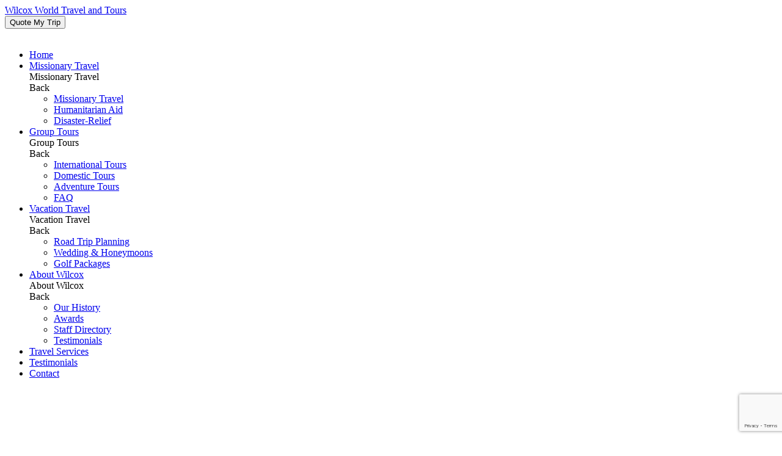

--- FILE ---
content_type: text/html; charset=UTF-8
request_url: https://www.wilcoxtravel.com/
body_size: 7930
content:
 <!doctype html>
<html lang="en">
    <head>
        <meta charset="utf-8">
        <title>Wilcox World Travel And Tours</title>
        <meta name="viewport" content="width=device-width, initial-scale=1.0, maximum-scale=1.0, user-scalable=yes" />
        <base href="https://www.wilcoxtravel.com/" />
        <meta name="robots" content="index, follow" /><meta property="og:url" content="https://www.wilcoxtravel.com/" /><meta name="twitter:site" content="https://www.wilcoxtravel.com/" />	<meta name="twitter:card" content="summary" /><meta property="og:type" content="website" /><link rel="canonical" href="https://www.wilcoxtravel.com/" />
        <link href="html/css/swiper-bundle.min.css" rel="stylesheet" type="text/css">
				<link href="html/css/bootstrap.min.css" rel="stylesheet" type="text/css">
				<link href="html/css/main.min.css" rel="stylesheet" type="text/css">
				
				<link rel="shortcut icon" href="https://www.wilcoxtravel.com/siteuploads/wilcox-world-travel-and-tours/6_img2_favicon--1-.jpg" >
		
        
	<script src="script/jquery-3.7.1.min.js"></script>
    <script src="script/common.js" type="text/javascript"></script>
	<script src="script/animate.js"></script>
	<script src="script/lenis.min.js"></script>
	<script src="script/jquery.validate.min.js" type="text/javascript"></script>
	<script src="https://www.google.com/recaptcha/api.js?render=6Lf3JeUqAAAAAMqTP8m5gTMI-Lk9BV7oYwh5cn8c"></script>
	<script src="script/newsletter.js"></script>
	<script src="script/swiper-bundle.min.js"></script>
        
        
        
        <!-- Global site tag (gtag.js) - Google Analytics -->
<script async src="https://www.googletagmanager.com/gtag/js?id=UA-154807486-20"></script>
<script>
  window.dataLayer = window.dataLayer || [];
  function gtag(){dataLayer.push(arguments);}
  gtag('js', new Date());

  gtag('config', 'UA-154807486-20');
</script>
        <script type="application/ld+json">
            {"@context":"https://schema.org","@graph":[{"@type":"WebPage","@id":"https://www.wilcoxtravel.com/","url":"https://www.wilcoxtravel.com/","name":"Wilcox World Travel And Tours","isPartOf":{"@id":"https://www.wilcoxtravel.com/#website"},"datePublished":"0000-00-00 00:00:00","dateModified":"2025-09-18 06:58:42","description":"","breadcrumb":{"@id":"https://www.wilcoxtravel.com/#breadcrumb"},"inLanguage":"en-US","potentialAction":[{"@type":"ReadAction","target":["https://www.wilcoxtravel.com/"]}]},{"@type":"BreadcrumbList","@id":"https://www.wilcoxtravel.com/#breadcrumb","itemListElement":[{"@type":"ListItem","position":1,"name":"Home","item":"https://www.wilcoxtravel.com/"},{"@type": "ListItem","position": 2,"name": "Home"}]},{"@type":"WebSite","@id":"https://www.wilcoxtravel.com/#website","url":"https://www.wilcoxtravel.com/","name":"Wilcox World Travel And Tours","description":"","publisher":{"@id":"https://www.wilcoxtravel.com/#organization"},"inLanguage":"en-US"},{"@type":"Organization","@id":"https://www.wilcoxtravel.com/#organization","name":"Wilcox World Travel And Tours","url":"https://www.wilcoxtravel.com/","logo":{"@type":"ImageObject","inLanguage":"en-US","@id":"https://www.wilcoxtravel.com/#/schema/logo/image/","url":"https://www.wilcoxtravel.com/html/images/imgs/main-logo.png","contentUrl":"https://www.wilcoxtravel.com/html/images/imgs/main-logo.png","width":210,"height":63,"caption":"Wilcox World Travel And Tours"},"image":{"@id":"https://www.wilcoxtravel.com/#/schema/logo/image/"},"sameAs":["https://www.facebook.com/WilcoxTravelAgency/","","","","","https://www.linkedin.com/company/wilcoxtravel","","",""]}]}
        </script>
        <style>
            
            .edit-link{
                font-size: 11px !important;
                line-height: 1.2 !important;
                display: block;
                font-weight: 500;
                border-bottom: 1px solid $black-color;
                width: fit-content;
                transition: $transition;
                &:hover{
                    border-bottom: 1px solid #cb2227;
                }
                &.footer{
                    margin-bottom: 10px;
                    margin-left: 30px;
                    display: block;
                }

            }
            .normal-menu {
                .edit-link{
                    display: none;
                }
            }

        </style>
    </head>
    <body class="ie8 home-body page-1 cat-0 tax-1 " id="top">
        
        
        
        
        <a id="top"></a>
<header class="normal-menu side-menu" data-lenis-prevent>
    <div class="container">
        <div class="main-logo"><a href="https://www.wilcoxtravel.com/">Wilcox World Travel and Tours</a></div>
        <div class="left">
           <div class="call-btn">
                
                <button class="btn btn-primary ButtonOnlcick " type="button" data-href="https://www.wilcoxtravel.com/quote-my-trip" data-target="_self">Quote My Trip</button>
           </div>
            <a href="javascript:void(0);" class="menu-link">
                <span></span>
                <span></span>
                <span></span>
            </a>
            <div class="primary-nav d-flex align-center gap-4">
                <nav class="navigation">
                    <div class="inner-box">
                        <div class="left-nav">
                            <div class="ImgWrap">
                                <img loading='lazy' src="https://www.wilcoxtravel.com/siteuploads/wilcox-world-travel-and-tours/6_img3_header-menu-img1.jpg"  alt="" title=""  width="390" height="525" />
                            </div>
                        </div>
                        <div class="right-nav">
                            <ul>
                                <li><a href="https://www.wilcoxtravel.com/"  aria-label="Home">Home</a></li>
                                <li><a href="https://www.wilcoxtravel.com/missionary-travel" aria-label="Missionary Travel" >Missionary Travel</a>
                                    <span class="has-subnav"><i class="fa fa-sort-desc"></i></span>
                                    <div class="sub-menu">
                                        <div class="submenu-text">
                                            <div class="parent-text">Missionary Travel</div>
                                            <div class="back-submenu"><i class="fa-solid fa-angle-left"></i> Back</div>
                                        </div>
                                        <ul class="sub-nav">
                                            <li><a class="nav-link " href="https://www.wilcoxtravel.com/missionary-travel-services">Missionary Travel</a></li>
                                            <li><a class="nav-link " href="https://www.wilcoxtravel.com/humanitarian-aid">Humanitarian Aid </a></li>
                                            <li><a class="nav-link " href="https://www.wilcoxtravel.com/disaster-relief">Disaster-Relief</a></li>
                                        </ul>
                                    </div>
                                </li>
                                <li><a href="https://www.wilcoxtravel.com/international-tours" aria-label="Group Tours">Group Tours</a>
                                    <span class="has-subnav"><i class="fa fa-sort-desc"></i></span>
                                    <div class="sub-menu">
                                        <div class="submenu-text">
                                            <div class="parent-text">Group Tours</div>
                                            <div class="back-submenu"><i class="fa-solid fa-angle-left"></i> Back</div>
                                        </div>
                                        <ul class="sub-nav">
                                            <li><a class="nav-link " href="https://www.wilcoxtravel.com/international-tours">International Tours</a></li>
                                            <li><a class="nav-link" href="https://www.wilcoxtravel.com/domestic-tours">Domestic Tours</a></li>
                                            <li><a class="nav-link " href="https://www.wilcoxtravel.com/adventure-tours">Adventure Tours</a></li>
                                            <li><a class="nav-link " href="https://www.wilcoxtravel.com/faq">FAQ </a></li>
                                        </ul>
                                    </div>
                                </li>
                                <li><a href="https://www.wilcoxtravel.com/vacation-travel" aria-label="Vacation Travel " >Vacation Travel</a>
							<span class="has-subnav"><i class="fa fa-sort-desc"></i></span>
							<div class="sub-menu">
								<div class="submenu-text">
									<div class="parent-text">Vacation Travel</div>
									<div class="back-submenu"><i class="fa-solid fa-angle-left"></i> Back</div>
								</div>
								<ul class="sub-nav">
									<li>
										<a class="nav-link  " href="https://www.wilcoxtravel.com/road-trip-planning" >Road Trip Planning</a>
									</li><li>
										<a class="nav-link  " href="https://www.wilcoxtravel.com/wedding-honeymoons" >Wedding &  Honeymoons</a>
									</li><li>
										<a class="nav-link  " href="https://www.wilcoxtravel.com/golf-packages" >Golf Packages</a>
									</li>
								</ul>
							</div>
						</li>
                                <li><a href="https://www.wilcoxtravel.com/about-wilcox" aria-label="About Wilcox" >About Wilcox</a>
                                    <span class="has-subnav"><i class="fa fa-sort-desc"></i></span>
                                    <div class="sub-menu">
                                        <div class="submenu-text">
                                            <div class="parent-text">About Wilcox</div>
                                            <div class="back-submenu"><i class="fa-solid fa-angle-left"></i> Back</div>
                                        </div>
                                        <ul class="sub-nav">
                                            <li><a class="nav-link " href="https://www.wilcoxtravel.com/our-history">Our History</a></li>
                                            <li><a class="nav-link " href=https://www.wilcoxtravel.com/awards>Awards</a></li>
                                            <li><a class="nav-link " href="https://www.wilcoxtravel.com/staff-directory">Staff Directory</a></li>
                                            <li><a class="nav-link" href="https://www.wilcoxtravel.com/testimonials" >Testimonials</a></li>
                                        </ul>
                                    </div>
                                </li>
                                <li><a href="https://www.wilcoxtravel.com/travel-services" aria-label="Travel Services " >Travel Services </a></li>
                                <li><a href="https://www.wilcoxtravel.com/testimonials" aria-label="Testimonials">Testimonials</a></li>
                                <li><a href="https://www.wilcoxtravel.com/contact" aria-label="Contact">Contact</a></li>
                            </ul>
                        </div>
                    </div>
                </nav>
            </div>
        </div>
    </div>
</header>
<header class="normal-menu sticky-menu" style="display: none;">
    <div class="container">
        <div class="main-logo"><a href="https://www.wilcoxtravel.com/">Wilcox World Travel and Tours</a></div>
        <div class="top-right">
            
            <nav id="menu" class="menu">
                <ul class="navbar-nav">
                    <li class="nav-item"><a class="nav-link" href="https://www.wilcoxtravel.com/" aria-label="Home">Home</a></li>
                    <li class="nav-item">
                        <a class="nav-link" href="https://www.wilcoxtravel.com/missionary-travel" aria-label="Missionary Travel">Missionary Travel</a>
                        <span class="has-subnav"><i class="fa fa-sort-desc"></i></span>
                        <ul class="sub-menu">
                            <li><a class="nav-link" href="https://www.wilcoxtravel.com/missionary-travel-services">Missionary Travel</a></li>
                            <li><a class="nav-link" href="https://www.wilcoxtravel.com/humanitarian-aid">Humanitarian Aid</a></li>
                            <li><a class="nav-link" href="https://www.wilcoxtravel.com/disaster-relief">Disaster-Relief</a></li>
                        </ul>
                    </li>
                    <li class="nav-item">
                        <a class="nav-link" href="https://www.wilcoxtravel.com/international-tours" aria-label="Group Tours">Group Tours</a>
                        <span class="has-subnav"><i class="fa fa-sort-desc"></i></span>
                        <ul class="sub-menu">
                            <li><a class="nav-link" href="https://www.wilcoxtravel.com/international-tours">International Tours</a></li>
                            <li><a class="nav-link" href="https://www.wilcoxtravel.com/domestic-tours">Domestic Tours</a></li>
                            <li><a class="nav-link" href="https://www.wilcoxtravel.com/adventure-tours">Adventure Tours</a></li>
                            <li><a class="nav-link" href="https://www.wilcoxtravel.com/faq">FAQ</a></li>
                        </ul>
                    </li>
                    <li class="nav-item"><a class="nav-link"  href="https://www.wilcoxtravel.com/vacation-travel"
							aria-label="Vacation Travel">Vacation Travel</a>
						<span class="has-subnav"><i class="fa fa-sort-desc"></i></span>
						<ul class="sub-menu">
							<li>
										<a class="nav-link  " href="https://www.wilcoxtravel.com/road-trip-planning" >Road Trip Planning</a>
									</li><li>
										<a class="nav-link  " href="https://www.wilcoxtravel.com/wedding-honeymoons" >Wedding &  Honeymoons</a>
									</li><li>
										<a class="nav-link  " href="https://www.wilcoxtravel.com/golf-packages" >Golf Packages</a>
									</li>
						</ul>
					</li>
                    <li class="nav-item"><a class="nav-link" href="https://www.wilcoxtravel.com/about-wilcox" aria-label="About Wilcox ">About Wilcox</a>
                        <span class="has-subnav"><i class="fa fa-sort-desc"></i></span>
                        <ul class="sub-menu">
                            <li><a class="nav-link" href="https://www.wilcoxtravel.com/our-history">Our History</a></li>
                            <li><a class="nav-link" href=https://www.wilcoxtravel.com/awards>Awards</a></li>
                            <li><a class="nav-link" href="https://www.wilcoxtravel.com/staff-directory">Staff Directory</a></li>
                            <li><a class="nav-link" href="https://www.wilcoxtravel.com/testimonials" >Testimonials</a></li>
                        </ul>
                    </li>
                    <li class="nav-item"><a class="nav-link" href="https://www.wilcoxtravel.com/travel-services" aria-label=" Travel Services"> Travel Services</a></li>
                    
                    <li class="nav-item"><a class="nav-link" href="https://www.wilcoxtravel.com/contact" aria-label="Contact">Contact</a></li>
                    <li class="btn"><a class="btn btn-primary " href="https://www.wilcoxtravel.com/quote-my-trip" target="_self" aria-label="Contact">Quote My Trip</a></li>
                </ul>
            </nav>
        </div>
    </div>
</header> <section class="idxheader-wrapper">
					<div class="hero-slider-wrapper">
					   <div class="swiper-container  hero-slider">
				            <div class="swiper-wrapper">
				                <div class="swiper-slide">
				                    <div class="ImgWrap">
				                        
				                    <picture>
				                        <source srcset="https://www.wilcoxtravel.com/siteuploads/photogalleryimg/s_61_sld_1.jpg"
				                                    media="(min-width: 320px) and (max-width: 480px)">
				                        <source srcset="https://www.wilcoxtravel.com/siteuploads/photogalleryimg/t_61_sld_1.jpg"
				                                    media="(min-width: 481px) and (max-width: 768px)">
				                        <source srcset="https://www.wilcoxtravel.com/siteuploads/photogalleryimg/l_61_sld_1.jpg"
				                                    media="(min-width: 769px) and (max-width: 1024px)">
				                        <img src="https://www.wilcoxtravel.com/siteuploads/photogalleryimg/61_sld_1.jpg" alt="" width="1800" height="890">
				                    </picture>
				                    </div>
				                </div> <div class="swiper-slide">
				                    <div class="ImgWrap">
				                        
				                    <picture>
				                        <source srcset="https://www.wilcoxtravel.com/siteuploads/photogalleryimg/s_62_sld_2.jpg"
				                                    media="(min-width: 320px) and (max-width: 480px)">
				                        <source srcset="https://www.wilcoxtravel.com/siteuploads/photogalleryimg/t_62_sld_2.jpg"
				                                    media="(min-width: 481px) and (max-width: 768px)">
				                        <source srcset="https://www.wilcoxtravel.com/siteuploads/photogalleryimg/l_62_sld_2.jpg"
				                                    media="(min-width: 769px) and (max-width: 1024px)">
				                        <img src="https://www.wilcoxtravel.com/siteuploads/photogalleryimg/62_sld_2.jpg" alt="" width="1800" height="890">
				                    </picture>
				                    </div>
				                </div> <div class="swiper-slide">
				                    <div class="ImgWrap">
				                        
				                    <picture>
				                        <source srcset="https://www.wilcoxtravel.com/siteuploads/photogalleryimg/s_63_sld_3.jpg"
				                                    media="(min-width: 320px) and (max-width: 480px)">
				                        <source srcset="https://www.wilcoxtravel.com/siteuploads/photogalleryimg/t_63_sld_3.jpg"
				                                    media="(min-width: 481px) and (max-width: 768px)">
				                        <source srcset="https://www.wilcoxtravel.com/siteuploads/photogalleryimg/l_63_sld_3.jpg"
				                                    media="(min-width: 769px) and (max-width: 1024px)">
				                        <img src="https://www.wilcoxtravel.com/siteuploads/photogalleryimg/63_sld_3.jpg" alt="" width="1800" height="890">
				                    </picture>
				                    </div>
				                </div> <div class="swiper-slide">
				                    <div class="ImgWrap">
				                        
				                    <picture>
				                        <source srcset="https://www.wilcoxtravel.com/siteuploads/photogalleryimg/s_64_sld_4.jpg"
				                                    media="(min-width: 320px) and (max-width: 480px)">
				                        <source srcset="https://www.wilcoxtravel.com/siteuploads/photogalleryimg/t_64_sld_4.jpg"
				                                    media="(min-width: 481px) and (max-width: 768px)">
				                        <source srcset="https://www.wilcoxtravel.com/siteuploads/photogalleryimg/l_64_sld_4.jpg"
				                                    media="(min-width: 769px) and (max-width: 1024px)">
				                        <img src="https://www.wilcoxtravel.com/siteuploads/photogalleryimg/64_sld_4.jpg" alt="" width="1800" height="890">
				                    </picture>
				                    </div>
				                </div> 
				            </div>
				            
							<div class="swiper-pagination"></div>
				        </div>
					</div> <div class="carousel-caption">
                            <div class="container">
                                <h1 class="main-title">The Carefree Journey of a Lifetime!</h1>
                              <button data-href="https://www.wilcoxtravel.com/international-tours" data-target="_self"  class="btn btn-secondary ButtonOnlcick">Pick Your Tour</button>
                            </div>
                        </div></section><section class="home-welcome-wrapper">
                                    <div class="container">
                                        <div class="row g-0">
                                            <div class="left animate fadeInUp">
                                                <h2 class="title">Since 1953 we have been serving travelers all across the globe.</h2>
                                                
                                                <div class="desc FParagraph1 EditorText">
                                                   <p>We are experienced travel professionals dedicated to making your next excursion, &ldquo;the carefree journey of a lifetime!&rdquo; Let us handle the details, the paperwork, and the reservations, so you can enjoy a truly worry-free trip!</p>

<ul>
	<li>Carefree Travel Planning</li>
	<li>The Best Vacation Values</li>
	<li>Quality Travel</li>
</ul>

                                                </div>
                                            </div>
                                            
                                            <div class="right group-img animate fadeInUp">
                                                <div class="ImgWrap"><img loading='lazy' src="https://www.wilcoxtravel.com/siteuploads/wilcox-world-travel-and-tours/1_img2_home-about-img1.jpg"  alt="" title=""  width="320" height="420" /></div>
                                                <div class="ImgWrap"><img loading='lazy' src="https://www.wilcoxtravel.com/siteuploads/wilcox-world-travel-and-tours/1_img3_home-about-img2.jpg"  alt="" title=""  width="320" height="420" /></div>
                                            </div>
                                        </div>
                                    </div>
                                </section>
<section class="common-box-wrapper missionary-travel">
                            <div class="container">
                                <div class="top-title">
                                    <h3 class="title">Missionary Travel</h3>
                                    <div class="desc FParagraph1 EditorText lh-7">Traveling with or on behalf of a non-profit organization or church, let us help you book the best flights with our exclusive airline contracts.</div>
                                </div>
                                <div class="row g-0">
                                    <div class="col animate fadeInUp">
                                <div class="ImgWrap">
                                    <img loading='lazy' src="https://www.wilcoxtravel.com/siteuploads/wilcox-world-travel-and-tours/1180_img2_missionary-travel.jpg"  alt="" title=""  width="450" height="620" />
                                </div>
                                <div class="text-wrap">
                                    <h6 class="box-title">Missionary Travel</h6>
                                    
                                    <div class="link-wrap">
                                        <a href="https://www.wilcoxtravel.com/missionary-travel-services"  ><span>Read More</span></a>
                                        <a href="https://www.wilcoxtravel.com/contact"  ><span>Volunteer Today</span></a>
                                    </div>
                                </div>
                            </div><div class="col animate fadeInUp">
                                <div class="ImgWrap">
                                    <img  src="https://www.wilcoxtravel.com/siteuploads/wilcox-world-travel-and-tours/1181_img2_humanity-relief.jpg"  alt="" title=""  width="450" height="620" />
                                </div>
                                <div class="text-wrap">
                                    <h6 class="box-title">Humanity Relief</h6>
                                    
                                    <div class="link-wrap">
                                        <a href="https://www.wilcoxtravel.com/humanitarian-aid"  ><span>Read More</span></a>
                                        <a href="https://www.wilcoxtravel.com/contact"  ><span>Volunteer Today</span></a>
                                    </div>
                                </div>
                            </div><div class="col animate fadeInUp">
                                <div class="ImgWrap">
                                    <img  src="https://www.wilcoxtravel.com/siteuploads/wilcox-world-travel-and-tours/1182_img2_disaster-relief.jpg"  alt="" title=""  width="450" height="620" />
                                </div>
                                <div class="text-wrap">
                                    <h6 class="box-title">Disaster Relief</h6>
                                    
                                    <div class="link-wrap">
                                        <a href="https://www.wilcoxtravel.com/disaster-relief"  ><span>Read More</span></a>
                                        <a href="https://www.wilcoxtravel.com/contact"  ><span>Volunteer Today</span></a>
                                    </div>
                                </div>
                            </div>
                                </div>
                            </div>
                        </section>
<section class="common-box-wrapper group-tours">
                            <div class="container">
                                <div class="top-title">
                                    <h3 class="title">Group Tours</h3>
                                    <div class="desc FParagraph1 EditorText lh-7">Since 1970, we have been providing stellar sightseeing tours of the Holy Land, surrounding countries, and Europe.</div>
                                </div>
                                <div class="row g-0">
                                    <div class="col animate fadeInUp">
                                <div class="ImgWrap">
                                    <img loading='lazy' src="https://www.wilcoxtravel.com/siteuploads/wilcox-world-travel-and-tours/1189_img2_international-img.jpg"  alt="" title=""  width="450" height="620" />
                                </div>
                                <div class="text-wrap">
                                    <h6 class="box-title">International</h6>
                                    
                                    <div class="link-wrap">
                                        <a href="https://www.wilcoxtravel.com/faq"  ><span>FAQ</span></a>
                                        <a href="https://www.wilcoxtravel.com/international-tours"  ><span>Current Tours</span></a>
                                    </div>
                                </div>
                            </div><div class="col animate fadeInUp">
                                <div class="ImgWrap">
                                    <img loading='lazy' src="https://www.wilcoxtravel.com/siteuploads/wilcox-world-travel-and-tours/1190_img2_domestic-img.jpg"  alt="" title=""  width="450" height="620" />
                                </div>
                                <div class="text-wrap">
                                    <h6 class="box-title">Domestic</h6>
                                    
                                    <div class="link-wrap">
                                        <a href="https://www.wilcoxtravel.com/faq"  ><span>FAQ</span></a>
                                        <a href="https://www.wilcoxtravel.com/domestic-tours"  ><span>Current Tours</span></a>
                                    </div>
                                </div>
                            </div><div class="col animate fadeInUp">
                                <div class="ImgWrap">
                                    <img loading='lazy' src="https://www.wilcoxtravel.com/siteuploads/wilcox-world-travel-and-tours/1191_img2_adventure-img.jpg"  alt="" title=""  width="450" height="620" />
                                </div>
                                <div class="text-wrap">
                                    <h6 class="box-title">Adventure</h6>
                                    
                                    <div class="link-wrap">
                                        <a href="https://www.wilcoxtravel.com/faq"  ><span>FAQ</span></a>
                                        <a href="https://www.wilcoxtravel.com/adventure-tours"  ><span>Current Tours</span></a>
                                    </div>
                                </div>
                            </div>
                                </div>
                            </div>
                        </section>
<section class="common-box-wrapper vacation-travel">
                            <div class="container">
                                <div class="top-title">
                                    <h3 class="title">Vacation Travel</h3>
                                    <div class="desc FParagraph1 EditorText lh-7">Need vacation travel in a hurry? You are only a few clicks away from your dream vacation!</div>
                                </div>
                                <div class="row g-0">
                                    <div class="col animate fadeInUp">
                                <div class="ImgWrap">
                                    <img  src="https://www.wilcoxtravel.com/siteuploads/wilcox-world-travel-and-tours/1185_img2_road-trip-planning.jpg"  alt="" title=""  width="450" height="620" />
                                </div>
                                <div class="text-wrap">
                                    <h6 class="box-title">Road Trip Planning</h6>
                                    
                                    <div class="link-wrap">
                                        <a href="https://www.wilcoxtravel.com/vacation-travel/road-trip-planning"  ><span>Read More</span></a>
                                        <a href="https://www.wilcoxtravel.com/contact"  ><span>Contact Us</span></a>
                                    </div>
                                </div>
                            </div><div class="col animate fadeInUp">
                                <div class="ImgWrap">
                                    <img  src="https://www.wilcoxtravel.com/siteuploads/wilcox-world-travel-and-tours/1186_img2_wedding-honeymoons.jpg"  alt="" title=""  width="450" height="620" />
                                </div>
                                <div class="text-wrap">
                                    <h6 class="box-title">Wedding &<br> Honeymoons</h6>
                                    
                                    <div class="link-wrap">
                                        <a href="https://www.wilcoxtravel.com/vacation-travel/wedding-honeymoons"  ><span>Read More</span></a>
                                        <a href="https://www.wilcoxtravel.com/contact"  ><span>Contact Us</span></a>
                                    </div>
                                </div>
                            </div><div class="col animate fadeInUp">
                                <div class="ImgWrap">
                                    <img  src="https://www.wilcoxtravel.com/siteuploads/wilcox-world-travel-and-tours/1187_img2_golf-packages.jpg"  alt="" title=""  width="450" height="620" />
                                </div>
                                <div class="text-wrap">
                                    <h6 class="box-title">Golf Packages</h6>
                                    
                                    <div class="link-wrap">
                                        <a href="https://www.wilcoxtravel.com/vacation-travel/golf-packages"  ><span>Read More</span></a>
                                        <a href="https://www.wilcoxtravel.com/contact"  ><span>Contact Us</span></a>
                                    </div>
                                </div>
                            </div>
                                </div>
                            </div>
                        </section>
<section class="testimonials-wrapper">
                            <div class="container">
                                <div class="row g-0"><div class="left">
                                    <div class="left-box-col">
                                        <h4 class="title">Wilcox Travel Customers</h4>
                                        <div class="sub-text fs-18">Read what our clients have to say about us.</div>
                                    </div>
                                </div><div class="right">
                                        <div class="one-slider slidecol">
                                <div class="swiper-container testimonial-slider1"> 
                                    <div class=" swiper-wrapper">
                                        <div class="swiper-slide">
                                    <div class="col">
                                        <div class="icons">
                                            <img src="html/images/icons/quotes.png" alt="quotes" width="22" height="18">
                                        </div>
                                        <div class="desc FParagraph1 EditorText">
                                            This experience has brought the black and white words of the Bible into living color pictures.
                                        </div>
                                        <div class="img-text">
                                            <div class="ImgWrap"><img loading='lazy' src="https://www.wilcoxtravel.com/siteuploads/wilcox-world-travel-and-tours/1193_img2_testimonials-review-img1.jpg"  alt="" title=""  width="55" height="55" /></div>
                                            <div class="testi-name">Sharon & Barry</div>
                                        </div>
                                    </div>
                                </div><div class="swiper-slide">
                                    <div class="col">
                                        <div class="icons">
                                            <img src="html/images/icons/quotes.png" alt="quotes" width="22" height="18">
                                        </div>
                                        <div class="desc FParagraph1 EditorText">
                                            Thank you for all your help in getting the trip set up for us. It was absolutely the best vacation we&rsquo;ve ever had.
                                        </div>
                                        <div class="img-text">
                                            <div class="ImgWrap"><img loading='lazy' src="https://www.wilcoxtravel.com/siteuploads/wilcox-world-travel-and-tours/1194_img2_testimonials-review-img2.jpg"  alt="" title=""  width="55" height="55" /></div>
                                            <div class="testi-name">Dean & R.</div>
                                        </div>
                                    </div>
                                </div><div class="swiper-slide">
                                    <div class="col">
                                        <div class="icons">
                                            <img src="html/images/icons/quotes.png" alt="quotes" width="22" height="18">
                                        </div>
                                        <div class="desc FParagraph1 EditorText">
                                            Thank you CJ for all you did!!! It was a lot of work and I appreciate all you did for us. You were so helpful.
                                        </div>
                                        <div class="img-text">
                                            <div class="ImgWrap"><img loading='lazy' src="https://www.wilcoxtravel.com/siteuploads/wilcox-world-travel-and-tours/1195_img2_testimonials-review-img3.jpg"  alt="" title=""  width="55" height="55" /></div>
                                            <div class="testi-name">Delo & B.</div>
                                        </div>
                                    </div>
                                </div>
                                    </div>
                                </div>
                            </div>
                                        <div class="two-slider slidecol">
                                <div class="swiper-container testimonial-slider2"> 
                                    <div class=" swiper-wrapper">
                                        <div class="swiper-slide">
                                    <div class="col">
                                        <div class="icons">
                                            <img src="html/images/icons/quotes.png" alt="quotes" width="22" height="18">
                                        </div>
                                        <div class="desc FParagraph1 EditorText">
                                            Our tour guide was exceptional. Great knowledge of history and gifted with linking to scripture. And we laughed a lot too.
                                        </div>
                                        <div class="img-text">
                                            <div class="ImgWrap"><img loading='lazy' src="https://www.wilcoxtravel.com/siteuploads/wilcox-world-travel-and-tours/1196_img2_testimonials-review-img4.jpg"  alt="" title=""  width="55" height="55" /></div>
                                            <div class="testi-name">Kathy W.</div>
                                        </div>
                                    </div>
                                </div><div class="swiper-slide">
                                    <div class="col">
                                        <div class="icons">
                                            <img src="html/images/icons/quotes.png" alt="quotes" width="22" height="18">
                                        </div>
                                        <div class="desc FParagraph1 EditorText">
                                            It could not have been better, the room, the location, the roof top swimming pool.
                                        </div>
                                        <div class="img-text">
                                            <div class="ImgWrap"><img loading='lazy' src="https://www.wilcoxtravel.com/siteuploads/wilcox-world-travel-and-tours/1197_img2_testimonials-review-img5.jpg"  alt="" title=""  width="55" height="55" /></div>
                                            <div class="testi-name">Marylou D.</div>
                                        </div>
                                    </div>
                                </div><div class="swiper-slide">
                                    <div class="col">
                                        <div class="icons">
                                            <img src="html/images/icons/quotes.png" alt="quotes" width="22" height="18">
                                        </div>
                                        <div class="desc FParagraph1 EditorText">
                                            I don&rsquo;t know where to begin to tell you what a wonderful trip this has been! As she planned, Rachel asked us lots of questions, listened to our preferences and imaginations, and created a once in a lifetime experience for us. From beginning to end, the trip has been effortless because Rachel provided us not only with the necessary documents, but also suggestions for what we might like to see and to do. We gave her our budget, and she gave us the most for every dollar. We have been spoiled!
                                        </div>
                                        <div class="img-text">
                                            <div class="ImgWrap"><img loading='lazy' src="https://www.wilcoxtravel.com/siteuploads/wilcox-world-travel-and-tours/1198_img2_denise.jpg"  alt="" title=""  width="55" height="55" /></div>
                                            <div class="testi-name">Denise Thomas</div>
                                        </div>
                                    </div>
                                </div>
                                    </div>
                                </div>
                            </div>
                                    </div>
                                </div>
                            </div>
                        </section>
<section class="logo-wrapper">
                            <div class="container">
                                <div class="row g-0">
                                      <h5 class="title">Affiliations</h5>
                                    <div class="JcarouselSlider">
                                        <div class="swiper-container WithoutSlider">
                                            <div class="swiper-wrapper">
                                                 <div class="swiper-slide"><div class="ImgWrap"><img  src="https://www.wilcoxtravel.com/siteuploads/photogalleryimg/55brand-logo-img2.png"  alt="" title=""  width="200" height="80" /></div></div> <div class="swiper-slide"><div class="ImgWrap"><img  src="https://www.wilcoxtravel.com/siteuploads/photogalleryimg/56brand-logo-img3.png"  alt="" title=""  width="200" height="80" /></div></div> <div class="swiper-slide"><div class="ImgWrap"><img  src="https://www.wilcoxtravel.com/siteuploads/photogalleryimg/57brand-logo-img4.png"  alt="" title=""  width="200" height="80" /></div></div> <div class="swiper-slide"><div class="ImgWrap"><img  src="https://www.wilcoxtravel.com/siteuploads/photogalleryimg/58brand-logo-img5.png"  alt="" title=""  width="200" height="80" /></div></div> <div class="swiper-slide"><div class="ImgWrap"><img  src="https://www.wilcoxtravel.com/siteuploads/photogalleryimg/59brand-logo-img1.png"  alt="" title=""  width="200" height="80" /></div></div>
                                            </div>
                                        </div>
                                    </div>
                                </div>
                            </div>
                        </section>
   
<script>
    var swiper = new Swiper(".hero-slider", {
        effect: 'fade',
        slidesPerView: 1,
        spaceBetween: 0,
        autoHeight: true,
        lazy: true,
        loop: true,
        speed: 3000,
        autoplay: {
            delay: 3000,
            disableOnInteraction: false
        },
        pagination: {
            el: ".swiper-pagination",
            clickable: true,
        },
    }); // hero-slider
</script>
<script>
    var swiper = new Swiper(".testimonial-slider1", {
        direction: 'vertical',
        spaceBetween: 15,
        loop: true,
        allowTouchMove: false,
        // autoHeight: true,
        autoplay: {
            delay: 0,
        },
        slidesPerView: 'auto',
        speed: 18000,
        breakpoints: {
        
            360: {
            direction: 'horizontal',
            slidesPerView: 1,
            },
            480.98: {
                direction: 'horizontal',
                slidesPerView: 1,
            },
            768: {
                direction: 'horizontal',
                slidesPerView: 3,
            },
            1023: {
                direction: 'horizontal',
                slidesPerView: 3,
            },
            1200: {
                direction: 'vertical',
                spaceBetween: 15,
                autoHeight: true,
            },
        },
    });
    var swiper = new Swiper(".testimonial-slider2", {
        direction: 'vertical',
        spaceBetween: 15,
        loop: true,
        allowTouchMove: false,
        // autoHeight: true,
        autoplay: {
            delay: 0,
            reverseDirection: true,
        },
        slidesPerView: 'auto',
        speed: 18000,
        breakpoints: {
            360: {
            direction: 'horizontal',
            slidesPerView: 1,
            },
            480.98: {
                direction: 'horizontal',
                slidesPerView: 1,
            },
            768: {
                direction: 'horizontal',
                slidesPerView: 3,
            },
            1023: {
                direction: 'horizontal',
                slidesPerView: 3,
            },
            1200: {
                direction: 'vertical',
                spaceBetween: 15,
                autoHeight: true,
            },
        },
    });
</script>
<script>
    var swiper = new Swiper(".logo-slider", {
    spaceBetween: 20,
    centeredSlides: true,
    speed: 5000,
    autoplay: {
        delay: 1,
    },
    loop: true,
    slidesPerView: 'auto',
    allowTouchMove: false,
    disableOnInteraction: true,
    breakpoints: {
        1024: {
        slidesPerView: 5,
        },
    },
}); // trusu-slider
</script>
<footer class="footer-wrapper">
    <div class="container">
        <div class="footer-logo text-center">
            <a href="https://www.wilcoxtravel.com/" aria-label="">
                <img src="html/images/imgs/main-logo.png" alt="" width="210" height="63" loading="lazy">
            </a>
        </div>
        <div class="row g-0 top">
            <div class="left">
                <div class="footer-title">Get In Touch</div>
                <form name="NewsLetterForm" id="NewsLetterForm" method="post" target="_blank" action="thanks-newsletter.php"
                    target="_blank" novalidate="novalidate">
                    <div class="form-floating">
                        <input type="text" class="form-control" id="Email" name="Email"placeholder="Enter your email address">
                        <label for="FName">Enter your email address</label>
                        <input type="hidden" id="_Email" name="_Email">
                        <div class="SecurityCode">
                            <input type="hidden" name="newsletter_recaptcha_response" id="newsletter_Recaptcha">
                            <script>
                                grecaptcha.ready(function() {
                                    grecaptcha.execute('6Lf3JeUqAAAAAMqTP8m5gTMI-Lk9BV7oYwh5cn8c', {action: 'submit'}).then(function(token) {
                                        document.getElementById('newsletter_Recaptcha').value = token;
                                    });
                                });
                            </script> 
                        </div>
                    </div>
                    <button class="btn btn-primary" type="submit" id="SubmitNewsLetter">Submit</button>
                </form>
                <div class="LoaderImg text-center" id="LoaderNewsLetter" style="display:none;margin:100px 80px;">
                    <img src="html/images/loader.gif" />
                </div>
                <div class="ThanksMsg text-center" id="NewsLetterThanksMsg"  style="display:none;">
                    <strong>Thank you for your information.<br />
We will get back to you soon.</strong>
                </div>
            </div>
            <div class="right">
                <div class="cover">
                    <h6 class="Caps mb-3 text-sm-start text-center white-color">Wilcox World Travel and Tours</h6>
                    
					<div class="contact-info-col address justify-content-sm-start justify-content-center">
                        <div class="Icon">
                            <i class="fa-solid fa-location-dot"></i>
                        </div>
                        <div class="text">
                            <a href="http://maps.google.com/maps?q=37+Maxwell+Drive%2C+Suite+2%2C%0D%0AHendersonville%2C+NC+28791" target="_blank">
                               37 Maxwell Drive, Suite 2,
Hendersonville, NC 28791
                            </a>
                        </div>
                    </div>
                    
									<div class="contact-info-col phone justify-content-sm-start justify-content-center">
										<div class="Icon">
											<i class="fa-solid fa-phone"></i>
										</div>
										<div class="text">
											<div class="text-title">Call Today</div>
											<a href="tel:828.254.0746">828.254.0746
											</a>
										</div>
									</div>
                    
                </div>
                <iframe src="https://www.google.com/maps/embed?pb=!1m14!1m8!1m3!1d13008.3751123377!2d-82.507167!3d35.402926!3m2!1i1024!2i768!4f13.1!3m3!1m2!1s0x8859f35777d2f651%3A0xafbe88d0bf2890b4!2sWilcox%20Travel!5e0!3m2!1sen!2sin!4v1751841953571!5m2!1sen!2sin" width="600" height="450" style="border:0;" allowfullscreen="" loading="lazy" referrerpolicy="no-referrer-when-downgrade"></iframe>
            </div>
        </div>
        <div class="row copyright g-0">
            <div class="footer-link">
                <ul>
                    <li><a href="https://www.wilcoxtravel.com/" aria-label="">Home</a></li>
                    <li><a href="https://www.wilcoxtravel.com/about-wilcox" aria-label="About">About</a></li>
                    <li><a href="https://www.wilcoxtravel.com/missionary-travel" aria-label="Missionary Travel">Missionary Travel</a></li>
                    <li><a href="https://www.wilcoxtravel.com/international-tours" aria-label="Group tours">Group tours</a></li>
                    <li><a href="https://www.wilcoxtravel.com/vacation-travel" aria-label="Vacation Travel">Vacation Travel</a></li>
                    <li><a href="https://www.wilcoxtravel.com/travel-services" aria-label="Travel Services">Travel Services</a></li>
                    <!-- <li><a href="javascript:void(0)" aria-label="News">News</a></li> -->
                    <li><a href="https://www.wilcoxtravel.com/contact" aria-label="Contact">Contact</a></li>
                    <li><a href="payment" aria-label="Payments">Payments</a></li>
                    <li><a href="https://www.wilcoxtravel.com/privacy-policy" aria-label="Privacy Policy">Privacy Policy</a></li>
                    <li><a href="https://www.wilcoxtravel.com/cancellations-and-return" aria-label="Cancellations and Return">Cancellations and Return</a>
                    </li>
                </ul>
            </div>
            <div class="copy">
                Copyright © 2026 <br>Wilcox World Travel and Tours. <br>All Rights Reserved.
            </div>
            <div class="developed-by">
                Developed by <a href="https://www.swiftbusinesssolutions.com/" target="_blank" aria-label="">Swift
                    Business Solutions</a>
            </div>
        </div>
        <div class="scroll-top-arrow text-center mt-20">
            <a href="#top" class="top-scroll">
                <i class="fa-solid fa-circle-arrow-up"></i>
            </a>
        </div>
    </div>
</footer>
<script>
    const lenis = new Lenis()
    lenis.on('scroll', (e) => {
    });
    function raf(time) {
        lenis.raf(time)
        requestAnimationFrame(raf)
    }
    requestAnimationFrame(raf)
</script>
<div class="StickyBtns">
    <div class="FillRedBorder">
        <a href="javascript:void(0)" class="mobile-social-icon-btn"><i class="fa-solid fa-angle-up"></i></a>
    </div>
    <div class="MainWrapper">
        <div class="clearfix">
            
			<div class="FillRedBtn">
				<a href="https://www.wilcoxtravel.com/quote-my-trip" href="https://www.wilcoxtravel.com/quote-my-trip" target="_self" class=" btn btn-primary" rel-id="Quote My Trip">Quote My Trip</a>
			</div>
            
													<div class="FillRedBtn phone-btn">
														<a href="tel:828.254.0746" class="btn btn-primary icon">
															<i class="fa-solid fa-phone"></i>
														</a>
													</div>
            
			<div class="FSocialIcon">
				<ul class="SocialIcons">
					
									<a href="https://www.facebook.com/WilcoxTravelAgency/"  target="_blank" aria-label="Facebook">
										<i class="fa-brands fa-facebook-f"></i>
									</a>
								 
											<a href="https://www.instagram.com/wilcoxtravel/#"  target="_blank" aria-label="Instagram">
												<i class="fa-brands fa-instagram"></i>
											</a>
										 
													<a href="https://www.linkedin.com/company/wilcoxtravel"  target="_blank" aria-label="Linkedin">
														<i class="fa-brands fa-linkedin-in"></i>
													</a>
												
				</ul>
			</div> 
        </div>
    </div>
</div>
<script type="text/javascript">
    jQuery('.scroll-top-arrow').click(function () {
        jQuery('body,html').animate({
            scrollTop: 0
        }, 400);
        return false;
    }); 
</script>        	
        
        
        
    </body>
</html>

--- FILE ---
content_type: text/html; charset=utf-8
request_url: https://www.google.com/recaptcha/api2/anchor?ar=1&k=6Lf3JeUqAAAAAMqTP8m5gTMI-Lk9BV7oYwh5cn8c&co=aHR0cHM6Ly93d3cud2lsY294dHJhdmVsLmNvbTo0NDM.&hl=en&v=N67nZn4AqZkNcbeMu4prBgzg&size=invisible&anchor-ms=20000&execute-ms=30000&cb=x199djv8e692
body_size: 49000
content:
<!DOCTYPE HTML><html dir="ltr" lang="en"><head><meta http-equiv="Content-Type" content="text/html; charset=UTF-8">
<meta http-equiv="X-UA-Compatible" content="IE=edge">
<title>reCAPTCHA</title>
<style type="text/css">
/* cyrillic-ext */
@font-face {
  font-family: 'Roboto';
  font-style: normal;
  font-weight: 400;
  font-stretch: 100%;
  src: url(//fonts.gstatic.com/s/roboto/v48/KFO7CnqEu92Fr1ME7kSn66aGLdTylUAMa3GUBHMdazTgWw.woff2) format('woff2');
  unicode-range: U+0460-052F, U+1C80-1C8A, U+20B4, U+2DE0-2DFF, U+A640-A69F, U+FE2E-FE2F;
}
/* cyrillic */
@font-face {
  font-family: 'Roboto';
  font-style: normal;
  font-weight: 400;
  font-stretch: 100%;
  src: url(//fonts.gstatic.com/s/roboto/v48/KFO7CnqEu92Fr1ME7kSn66aGLdTylUAMa3iUBHMdazTgWw.woff2) format('woff2');
  unicode-range: U+0301, U+0400-045F, U+0490-0491, U+04B0-04B1, U+2116;
}
/* greek-ext */
@font-face {
  font-family: 'Roboto';
  font-style: normal;
  font-weight: 400;
  font-stretch: 100%;
  src: url(//fonts.gstatic.com/s/roboto/v48/KFO7CnqEu92Fr1ME7kSn66aGLdTylUAMa3CUBHMdazTgWw.woff2) format('woff2');
  unicode-range: U+1F00-1FFF;
}
/* greek */
@font-face {
  font-family: 'Roboto';
  font-style: normal;
  font-weight: 400;
  font-stretch: 100%;
  src: url(//fonts.gstatic.com/s/roboto/v48/KFO7CnqEu92Fr1ME7kSn66aGLdTylUAMa3-UBHMdazTgWw.woff2) format('woff2');
  unicode-range: U+0370-0377, U+037A-037F, U+0384-038A, U+038C, U+038E-03A1, U+03A3-03FF;
}
/* math */
@font-face {
  font-family: 'Roboto';
  font-style: normal;
  font-weight: 400;
  font-stretch: 100%;
  src: url(//fonts.gstatic.com/s/roboto/v48/KFO7CnqEu92Fr1ME7kSn66aGLdTylUAMawCUBHMdazTgWw.woff2) format('woff2');
  unicode-range: U+0302-0303, U+0305, U+0307-0308, U+0310, U+0312, U+0315, U+031A, U+0326-0327, U+032C, U+032F-0330, U+0332-0333, U+0338, U+033A, U+0346, U+034D, U+0391-03A1, U+03A3-03A9, U+03B1-03C9, U+03D1, U+03D5-03D6, U+03F0-03F1, U+03F4-03F5, U+2016-2017, U+2034-2038, U+203C, U+2040, U+2043, U+2047, U+2050, U+2057, U+205F, U+2070-2071, U+2074-208E, U+2090-209C, U+20D0-20DC, U+20E1, U+20E5-20EF, U+2100-2112, U+2114-2115, U+2117-2121, U+2123-214F, U+2190, U+2192, U+2194-21AE, U+21B0-21E5, U+21F1-21F2, U+21F4-2211, U+2213-2214, U+2216-22FF, U+2308-230B, U+2310, U+2319, U+231C-2321, U+2336-237A, U+237C, U+2395, U+239B-23B7, U+23D0, U+23DC-23E1, U+2474-2475, U+25AF, U+25B3, U+25B7, U+25BD, U+25C1, U+25CA, U+25CC, U+25FB, U+266D-266F, U+27C0-27FF, U+2900-2AFF, U+2B0E-2B11, U+2B30-2B4C, U+2BFE, U+3030, U+FF5B, U+FF5D, U+1D400-1D7FF, U+1EE00-1EEFF;
}
/* symbols */
@font-face {
  font-family: 'Roboto';
  font-style: normal;
  font-weight: 400;
  font-stretch: 100%;
  src: url(//fonts.gstatic.com/s/roboto/v48/KFO7CnqEu92Fr1ME7kSn66aGLdTylUAMaxKUBHMdazTgWw.woff2) format('woff2');
  unicode-range: U+0001-000C, U+000E-001F, U+007F-009F, U+20DD-20E0, U+20E2-20E4, U+2150-218F, U+2190, U+2192, U+2194-2199, U+21AF, U+21E6-21F0, U+21F3, U+2218-2219, U+2299, U+22C4-22C6, U+2300-243F, U+2440-244A, U+2460-24FF, U+25A0-27BF, U+2800-28FF, U+2921-2922, U+2981, U+29BF, U+29EB, U+2B00-2BFF, U+4DC0-4DFF, U+FFF9-FFFB, U+10140-1018E, U+10190-1019C, U+101A0, U+101D0-101FD, U+102E0-102FB, U+10E60-10E7E, U+1D2C0-1D2D3, U+1D2E0-1D37F, U+1F000-1F0FF, U+1F100-1F1AD, U+1F1E6-1F1FF, U+1F30D-1F30F, U+1F315, U+1F31C, U+1F31E, U+1F320-1F32C, U+1F336, U+1F378, U+1F37D, U+1F382, U+1F393-1F39F, U+1F3A7-1F3A8, U+1F3AC-1F3AF, U+1F3C2, U+1F3C4-1F3C6, U+1F3CA-1F3CE, U+1F3D4-1F3E0, U+1F3ED, U+1F3F1-1F3F3, U+1F3F5-1F3F7, U+1F408, U+1F415, U+1F41F, U+1F426, U+1F43F, U+1F441-1F442, U+1F444, U+1F446-1F449, U+1F44C-1F44E, U+1F453, U+1F46A, U+1F47D, U+1F4A3, U+1F4B0, U+1F4B3, U+1F4B9, U+1F4BB, U+1F4BF, U+1F4C8-1F4CB, U+1F4D6, U+1F4DA, U+1F4DF, U+1F4E3-1F4E6, U+1F4EA-1F4ED, U+1F4F7, U+1F4F9-1F4FB, U+1F4FD-1F4FE, U+1F503, U+1F507-1F50B, U+1F50D, U+1F512-1F513, U+1F53E-1F54A, U+1F54F-1F5FA, U+1F610, U+1F650-1F67F, U+1F687, U+1F68D, U+1F691, U+1F694, U+1F698, U+1F6AD, U+1F6B2, U+1F6B9-1F6BA, U+1F6BC, U+1F6C6-1F6CF, U+1F6D3-1F6D7, U+1F6E0-1F6EA, U+1F6F0-1F6F3, U+1F6F7-1F6FC, U+1F700-1F7FF, U+1F800-1F80B, U+1F810-1F847, U+1F850-1F859, U+1F860-1F887, U+1F890-1F8AD, U+1F8B0-1F8BB, U+1F8C0-1F8C1, U+1F900-1F90B, U+1F93B, U+1F946, U+1F984, U+1F996, U+1F9E9, U+1FA00-1FA6F, U+1FA70-1FA7C, U+1FA80-1FA89, U+1FA8F-1FAC6, U+1FACE-1FADC, U+1FADF-1FAE9, U+1FAF0-1FAF8, U+1FB00-1FBFF;
}
/* vietnamese */
@font-face {
  font-family: 'Roboto';
  font-style: normal;
  font-weight: 400;
  font-stretch: 100%;
  src: url(//fonts.gstatic.com/s/roboto/v48/KFO7CnqEu92Fr1ME7kSn66aGLdTylUAMa3OUBHMdazTgWw.woff2) format('woff2');
  unicode-range: U+0102-0103, U+0110-0111, U+0128-0129, U+0168-0169, U+01A0-01A1, U+01AF-01B0, U+0300-0301, U+0303-0304, U+0308-0309, U+0323, U+0329, U+1EA0-1EF9, U+20AB;
}
/* latin-ext */
@font-face {
  font-family: 'Roboto';
  font-style: normal;
  font-weight: 400;
  font-stretch: 100%;
  src: url(//fonts.gstatic.com/s/roboto/v48/KFO7CnqEu92Fr1ME7kSn66aGLdTylUAMa3KUBHMdazTgWw.woff2) format('woff2');
  unicode-range: U+0100-02BA, U+02BD-02C5, U+02C7-02CC, U+02CE-02D7, U+02DD-02FF, U+0304, U+0308, U+0329, U+1D00-1DBF, U+1E00-1E9F, U+1EF2-1EFF, U+2020, U+20A0-20AB, U+20AD-20C0, U+2113, U+2C60-2C7F, U+A720-A7FF;
}
/* latin */
@font-face {
  font-family: 'Roboto';
  font-style: normal;
  font-weight: 400;
  font-stretch: 100%;
  src: url(//fonts.gstatic.com/s/roboto/v48/KFO7CnqEu92Fr1ME7kSn66aGLdTylUAMa3yUBHMdazQ.woff2) format('woff2');
  unicode-range: U+0000-00FF, U+0131, U+0152-0153, U+02BB-02BC, U+02C6, U+02DA, U+02DC, U+0304, U+0308, U+0329, U+2000-206F, U+20AC, U+2122, U+2191, U+2193, U+2212, U+2215, U+FEFF, U+FFFD;
}
/* cyrillic-ext */
@font-face {
  font-family: 'Roboto';
  font-style: normal;
  font-weight: 500;
  font-stretch: 100%;
  src: url(//fonts.gstatic.com/s/roboto/v48/KFO7CnqEu92Fr1ME7kSn66aGLdTylUAMa3GUBHMdazTgWw.woff2) format('woff2');
  unicode-range: U+0460-052F, U+1C80-1C8A, U+20B4, U+2DE0-2DFF, U+A640-A69F, U+FE2E-FE2F;
}
/* cyrillic */
@font-face {
  font-family: 'Roboto';
  font-style: normal;
  font-weight: 500;
  font-stretch: 100%;
  src: url(//fonts.gstatic.com/s/roboto/v48/KFO7CnqEu92Fr1ME7kSn66aGLdTylUAMa3iUBHMdazTgWw.woff2) format('woff2');
  unicode-range: U+0301, U+0400-045F, U+0490-0491, U+04B0-04B1, U+2116;
}
/* greek-ext */
@font-face {
  font-family: 'Roboto';
  font-style: normal;
  font-weight: 500;
  font-stretch: 100%;
  src: url(//fonts.gstatic.com/s/roboto/v48/KFO7CnqEu92Fr1ME7kSn66aGLdTylUAMa3CUBHMdazTgWw.woff2) format('woff2');
  unicode-range: U+1F00-1FFF;
}
/* greek */
@font-face {
  font-family: 'Roboto';
  font-style: normal;
  font-weight: 500;
  font-stretch: 100%;
  src: url(//fonts.gstatic.com/s/roboto/v48/KFO7CnqEu92Fr1ME7kSn66aGLdTylUAMa3-UBHMdazTgWw.woff2) format('woff2');
  unicode-range: U+0370-0377, U+037A-037F, U+0384-038A, U+038C, U+038E-03A1, U+03A3-03FF;
}
/* math */
@font-face {
  font-family: 'Roboto';
  font-style: normal;
  font-weight: 500;
  font-stretch: 100%;
  src: url(//fonts.gstatic.com/s/roboto/v48/KFO7CnqEu92Fr1ME7kSn66aGLdTylUAMawCUBHMdazTgWw.woff2) format('woff2');
  unicode-range: U+0302-0303, U+0305, U+0307-0308, U+0310, U+0312, U+0315, U+031A, U+0326-0327, U+032C, U+032F-0330, U+0332-0333, U+0338, U+033A, U+0346, U+034D, U+0391-03A1, U+03A3-03A9, U+03B1-03C9, U+03D1, U+03D5-03D6, U+03F0-03F1, U+03F4-03F5, U+2016-2017, U+2034-2038, U+203C, U+2040, U+2043, U+2047, U+2050, U+2057, U+205F, U+2070-2071, U+2074-208E, U+2090-209C, U+20D0-20DC, U+20E1, U+20E5-20EF, U+2100-2112, U+2114-2115, U+2117-2121, U+2123-214F, U+2190, U+2192, U+2194-21AE, U+21B0-21E5, U+21F1-21F2, U+21F4-2211, U+2213-2214, U+2216-22FF, U+2308-230B, U+2310, U+2319, U+231C-2321, U+2336-237A, U+237C, U+2395, U+239B-23B7, U+23D0, U+23DC-23E1, U+2474-2475, U+25AF, U+25B3, U+25B7, U+25BD, U+25C1, U+25CA, U+25CC, U+25FB, U+266D-266F, U+27C0-27FF, U+2900-2AFF, U+2B0E-2B11, U+2B30-2B4C, U+2BFE, U+3030, U+FF5B, U+FF5D, U+1D400-1D7FF, U+1EE00-1EEFF;
}
/* symbols */
@font-face {
  font-family: 'Roboto';
  font-style: normal;
  font-weight: 500;
  font-stretch: 100%;
  src: url(//fonts.gstatic.com/s/roboto/v48/KFO7CnqEu92Fr1ME7kSn66aGLdTylUAMaxKUBHMdazTgWw.woff2) format('woff2');
  unicode-range: U+0001-000C, U+000E-001F, U+007F-009F, U+20DD-20E0, U+20E2-20E4, U+2150-218F, U+2190, U+2192, U+2194-2199, U+21AF, U+21E6-21F0, U+21F3, U+2218-2219, U+2299, U+22C4-22C6, U+2300-243F, U+2440-244A, U+2460-24FF, U+25A0-27BF, U+2800-28FF, U+2921-2922, U+2981, U+29BF, U+29EB, U+2B00-2BFF, U+4DC0-4DFF, U+FFF9-FFFB, U+10140-1018E, U+10190-1019C, U+101A0, U+101D0-101FD, U+102E0-102FB, U+10E60-10E7E, U+1D2C0-1D2D3, U+1D2E0-1D37F, U+1F000-1F0FF, U+1F100-1F1AD, U+1F1E6-1F1FF, U+1F30D-1F30F, U+1F315, U+1F31C, U+1F31E, U+1F320-1F32C, U+1F336, U+1F378, U+1F37D, U+1F382, U+1F393-1F39F, U+1F3A7-1F3A8, U+1F3AC-1F3AF, U+1F3C2, U+1F3C4-1F3C6, U+1F3CA-1F3CE, U+1F3D4-1F3E0, U+1F3ED, U+1F3F1-1F3F3, U+1F3F5-1F3F7, U+1F408, U+1F415, U+1F41F, U+1F426, U+1F43F, U+1F441-1F442, U+1F444, U+1F446-1F449, U+1F44C-1F44E, U+1F453, U+1F46A, U+1F47D, U+1F4A3, U+1F4B0, U+1F4B3, U+1F4B9, U+1F4BB, U+1F4BF, U+1F4C8-1F4CB, U+1F4D6, U+1F4DA, U+1F4DF, U+1F4E3-1F4E6, U+1F4EA-1F4ED, U+1F4F7, U+1F4F9-1F4FB, U+1F4FD-1F4FE, U+1F503, U+1F507-1F50B, U+1F50D, U+1F512-1F513, U+1F53E-1F54A, U+1F54F-1F5FA, U+1F610, U+1F650-1F67F, U+1F687, U+1F68D, U+1F691, U+1F694, U+1F698, U+1F6AD, U+1F6B2, U+1F6B9-1F6BA, U+1F6BC, U+1F6C6-1F6CF, U+1F6D3-1F6D7, U+1F6E0-1F6EA, U+1F6F0-1F6F3, U+1F6F7-1F6FC, U+1F700-1F7FF, U+1F800-1F80B, U+1F810-1F847, U+1F850-1F859, U+1F860-1F887, U+1F890-1F8AD, U+1F8B0-1F8BB, U+1F8C0-1F8C1, U+1F900-1F90B, U+1F93B, U+1F946, U+1F984, U+1F996, U+1F9E9, U+1FA00-1FA6F, U+1FA70-1FA7C, U+1FA80-1FA89, U+1FA8F-1FAC6, U+1FACE-1FADC, U+1FADF-1FAE9, U+1FAF0-1FAF8, U+1FB00-1FBFF;
}
/* vietnamese */
@font-face {
  font-family: 'Roboto';
  font-style: normal;
  font-weight: 500;
  font-stretch: 100%;
  src: url(//fonts.gstatic.com/s/roboto/v48/KFO7CnqEu92Fr1ME7kSn66aGLdTylUAMa3OUBHMdazTgWw.woff2) format('woff2');
  unicode-range: U+0102-0103, U+0110-0111, U+0128-0129, U+0168-0169, U+01A0-01A1, U+01AF-01B0, U+0300-0301, U+0303-0304, U+0308-0309, U+0323, U+0329, U+1EA0-1EF9, U+20AB;
}
/* latin-ext */
@font-face {
  font-family: 'Roboto';
  font-style: normal;
  font-weight: 500;
  font-stretch: 100%;
  src: url(//fonts.gstatic.com/s/roboto/v48/KFO7CnqEu92Fr1ME7kSn66aGLdTylUAMa3KUBHMdazTgWw.woff2) format('woff2');
  unicode-range: U+0100-02BA, U+02BD-02C5, U+02C7-02CC, U+02CE-02D7, U+02DD-02FF, U+0304, U+0308, U+0329, U+1D00-1DBF, U+1E00-1E9F, U+1EF2-1EFF, U+2020, U+20A0-20AB, U+20AD-20C0, U+2113, U+2C60-2C7F, U+A720-A7FF;
}
/* latin */
@font-face {
  font-family: 'Roboto';
  font-style: normal;
  font-weight: 500;
  font-stretch: 100%;
  src: url(//fonts.gstatic.com/s/roboto/v48/KFO7CnqEu92Fr1ME7kSn66aGLdTylUAMa3yUBHMdazQ.woff2) format('woff2');
  unicode-range: U+0000-00FF, U+0131, U+0152-0153, U+02BB-02BC, U+02C6, U+02DA, U+02DC, U+0304, U+0308, U+0329, U+2000-206F, U+20AC, U+2122, U+2191, U+2193, U+2212, U+2215, U+FEFF, U+FFFD;
}
/* cyrillic-ext */
@font-face {
  font-family: 'Roboto';
  font-style: normal;
  font-weight: 900;
  font-stretch: 100%;
  src: url(//fonts.gstatic.com/s/roboto/v48/KFO7CnqEu92Fr1ME7kSn66aGLdTylUAMa3GUBHMdazTgWw.woff2) format('woff2');
  unicode-range: U+0460-052F, U+1C80-1C8A, U+20B4, U+2DE0-2DFF, U+A640-A69F, U+FE2E-FE2F;
}
/* cyrillic */
@font-face {
  font-family: 'Roboto';
  font-style: normal;
  font-weight: 900;
  font-stretch: 100%;
  src: url(//fonts.gstatic.com/s/roboto/v48/KFO7CnqEu92Fr1ME7kSn66aGLdTylUAMa3iUBHMdazTgWw.woff2) format('woff2');
  unicode-range: U+0301, U+0400-045F, U+0490-0491, U+04B0-04B1, U+2116;
}
/* greek-ext */
@font-face {
  font-family: 'Roboto';
  font-style: normal;
  font-weight: 900;
  font-stretch: 100%;
  src: url(//fonts.gstatic.com/s/roboto/v48/KFO7CnqEu92Fr1ME7kSn66aGLdTylUAMa3CUBHMdazTgWw.woff2) format('woff2');
  unicode-range: U+1F00-1FFF;
}
/* greek */
@font-face {
  font-family: 'Roboto';
  font-style: normal;
  font-weight: 900;
  font-stretch: 100%;
  src: url(//fonts.gstatic.com/s/roboto/v48/KFO7CnqEu92Fr1ME7kSn66aGLdTylUAMa3-UBHMdazTgWw.woff2) format('woff2');
  unicode-range: U+0370-0377, U+037A-037F, U+0384-038A, U+038C, U+038E-03A1, U+03A3-03FF;
}
/* math */
@font-face {
  font-family: 'Roboto';
  font-style: normal;
  font-weight: 900;
  font-stretch: 100%;
  src: url(//fonts.gstatic.com/s/roboto/v48/KFO7CnqEu92Fr1ME7kSn66aGLdTylUAMawCUBHMdazTgWw.woff2) format('woff2');
  unicode-range: U+0302-0303, U+0305, U+0307-0308, U+0310, U+0312, U+0315, U+031A, U+0326-0327, U+032C, U+032F-0330, U+0332-0333, U+0338, U+033A, U+0346, U+034D, U+0391-03A1, U+03A3-03A9, U+03B1-03C9, U+03D1, U+03D5-03D6, U+03F0-03F1, U+03F4-03F5, U+2016-2017, U+2034-2038, U+203C, U+2040, U+2043, U+2047, U+2050, U+2057, U+205F, U+2070-2071, U+2074-208E, U+2090-209C, U+20D0-20DC, U+20E1, U+20E5-20EF, U+2100-2112, U+2114-2115, U+2117-2121, U+2123-214F, U+2190, U+2192, U+2194-21AE, U+21B0-21E5, U+21F1-21F2, U+21F4-2211, U+2213-2214, U+2216-22FF, U+2308-230B, U+2310, U+2319, U+231C-2321, U+2336-237A, U+237C, U+2395, U+239B-23B7, U+23D0, U+23DC-23E1, U+2474-2475, U+25AF, U+25B3, U+25B7, U+25BD, U+25C1, U+25CA, U+25CC, U+25FB, U+266D-266F, U+27C0-27FF, U+2900-2AFF, U+2B0E-2B11, U+2B30-2B4C, U+2BFE, U+3030, U+FF5B, U+FF5D, U+1D400-1D7FF, U+1EE00-1EEFF;
}
/* symbols */
@font-face {
  font-family: 'Roboto';
  font-style: normal;
  font-weight: 900;
  font-stretch: 100%;
  src: url(//fonts.gstatic.com/s/roboto/v48/KFO7CnqEu92Fr1ME7kSn66aGLdTylUAMaxKUBHMdazTgWw.woff2) format('woff2');
  unicode-range: U+0001-000C, U+000E-001F, U+007F-009F, U+20DD-20E0, U+20E2-20E4, U+2150-218F, U+2190, U+2192, U+2194-2199, U+21AF, U+21E6-21F0, U+21F3, U+2218-2219, U+2299, U+22C4-22C6, U+2300-243F, U+2440-244A, U+2460-24FF, U+25A0-27BF, U+2800-28FF, U+2921-2922, U+2981, U+29BF, U+29EB, U+2B00-2BFF, U+4DC0-4DFF, U+FFF9-FFFB, U+10140-1018E, U+10190-1019C, U+101A0, U+101D0-101FD, U+102E0-102FB, U+10E60-10E7E, U+1D2C0-1D2D3, U+1D2E0-1D37F, U+1F000-1F0FF, U+1F100-1F1AD, U+1F1E6-1F1FF, U+1F30D-1F30F, U+1F315, U+1F31C, U+1F31E, U+1F320-1F32C, U+1F336, U+1F378, U+1F37D, U+1F382, U+1F393-1F39F, U+1F3A7-1F3A8, U+1F3AC-1F3AF, U+1F3C2, U+1F3C4-1F3C6, U+1F3CA-1F3CE, U+1F3D4-1F3E0, U+1F3ED, U+1F3F1-1F3F3, U+1F3F5-1F3F7, U+1F408, U+1F415, U+1F41F, U+1F426, U+1F43F, U+1F441-1F442, U+1F444, U+1F446-1F449, U+1F44C-1F44E, U+1F453, U+1F46A, U+1F47D, U+1F4A3, U+1F4B0, U+1F4B3, U+1F4B9, U+1F4BB, U+1F4BF, U+1F4C8-1F4CB, U+1F4D6, U+1F4DA, U+1F4DF, U+1F4E3-1F4E6, U+1F4EA-1F4ED, U+1F4F7, U+1F4F9-1F4FB, U+1F4FD-1F4FE, U+1F503, U+1F507-1F50B, U+1F50D, U+1F512-1F513, U+1F53E-1F54A, U+1F54F-1F5FA, U+1F610, U+1F650-1F67F, U+1F687, U+1F68D, U+1F691, U+1F694, U+1F698, U+1F6AD, U+1F6B2, U+1F6B9-1F6BA, U+1F6BC, U+1F6C6-1F6CF, U+1F6D3-1F6D7, U+1F6E0-1F6EA, U+1F6F0-1F6F3, U+1F6F7-1F6FC, U+1F700-1F7FF, U+1F800-1F80B, U+1F810-1F847, U+1F850-1F859, U+1F860-1F887, U+1F890-1F8AD, U+1F8B0-1F8BB, U+1F8C0-1F8C1, U+1F900-1F90B, U+1F93B, U+1F946, U+1F984, U+1F996, U+1F9E9, U+1FA00-1FA6F, U+1FA70-1FA7C, U+1FA80-1FA89, U+1FA8F-1FAC6, U+1FACE-1FADC, U+1FADF-1FAE9, U+1FAF0-1FAF8, U+1FB00-1FBFF;
}
/* vietnamese */
@font-face {
  font-family: 'Roboto';
  font-style: normal;
  font-weight: 900;
  font-stretch: 100%;
  src: url(//fonts.gstatic.com/s/roboto/v48/KFO7CnqEu92Fr1ME7kSn66aGLdTylUAMa3OUBHMdazTgWw.woff2) format('woff2');
  unicode-range: U+0102-0103, U+0110-0111, U+0128-0129, U+0168-0169, U+01A0-01A1, U+01AF-01B0, U+0300-0301, U+0303-0304, U+0308-0309, U+0323, U+0329, U+1EA0-1EF9, U+20AB;
}
/* latin-ext */
@font-face {
  font-family: 'Roboto';
  font-style: normal;
  font-weight: 900;
  font-stretch: 100%;
  src: url(//fonts.gstatic.com/s/roboto/v48/KFO7CnqEu92Fr1ME7kSn66aGLdTylUAMa3KUBHMdazTgWw.woff2) format('woff2');
  unicode-range: U+0100-02BA, U+02BD-02C5, U+02C7-02CC, U+02CE-02D7, U+02DD-02FF, U+0304, U+0308, U+0329, U+1D00-1DBF, U+1E00-1E9F, U+1EF2-1EFF, U+2020, U+20A0-20AB, U+20AD-20C0, U+2113, U+2C60-2C7F, U+A720-A7FF;
}
/* latin */
@font-face {
  font-family: 'Roboto';
  font-style: normal;
  font-weight: 900;
  font-stretch: 100%;
  src: url(//fonts.gstatic.com/s/roboto/v48/KFO7CnqEu92Fr1ME7kSn66aGLdTylUAMa3yUBHMdazQ.woff2) format('woff2');
  unicode-range: U+0000-00FF, U+0131, U+0152-0153, U+02BB-02BC, U+02C6, U+02DA, U+02DC, U+0304, U+0308, U+0329, U+2000-206F, U+20AC, U+2122, U+2191, U+2193, U+2212, U+2215, U+FEFF, U+FFFD;
}

</style>
<link rel="stylesheet" type="text/css" href="https://www.gstatic.com/recaptcha/releases/N67nZn4AqZkNcbeMu4prBgzg/styles__ltr.css">
<script nonce="zwkHUZWZh1RPlHCJteoxag" type="text/javascript">window['__recaptcha_api'] = 'https://www.google.com/recaptcha/api2/';</script>
<script type="text/javascript" src="https://www.gstatic.com/recaptcha/releases/N67nZn4AqZkNcbeMu4prBgzg/recaptcha__en.js" nonce="zwkHUZWZh1RPlHCJteoxag">
      
    </script></head>
<body><div id="rc-anchor-alert" class="rc-anchor-alert"></div>
<input type="hidden" id="recaptcha-token" value="[base64]">
<script type="text/javascript" nonce="zwkHUZWZh1RPlHCJteoxag">
      recaptcha.anchor.Main.init("[\x22ainput\x22,[\x22bgdata\x22,\x22\x22,\[base64]/[base64]/[base64]/[base64]/[base64]/[base64]/YihPLDAsW0wsMzZdKTooTy5YLnB1c2goTy5aLnNsaWNlKCkpLE8uWls3Nl09dm9pZCAwLFUoNzYsTyxxKSl9LGM9ZnVuY3Rpb24oTyxxKXtxLlk9KChxLlk/[base64]/[base64]/Wi52KCk6Wi5OLHItWi5OKSxJPj4xNCk+MCxaKS5oJiYoWi5oXj0oWi5sKzE+PjIpKihJPDwyKSksWikubCsxPj4yIT0wfHxaLnUseCl8fHUpWi5pPTAsWi5OPXI7aWYoIXUpcmV0dXJuIGZhbHNlO2lmKFouRz5aLkgmJihaLkg9Wi5HKSxyLVouRjxaLkctKE8/MjU1OnE/NToyKSlyZXR1cm4gZmFsc2U7cmV0dXJuIShaLlU9KCgoTz1sKHE/[base64]/[base64]/[base64]/[base64]/[base64]\\u003d\x22,\[base64]\\u003d\x22,\x22wrB8fsOVU8K0YAzDsiQpw7ZEw6jDnMK1HsOQSRcvw7fCsGlLw5XDuMO0wrTCmnklRA3CkMKgw6xgEHh3L8KRGgl9w5h/wrs3Q13DqcOHHcO3wqxzw7VUwrQRw4lEwpo5w7fCs23CgnsuE8OkGxc8TcOSJcOcDxHCgQ41MGN7ARo7NsKKwo1kw7MUwoHDksOZIcK7KMOBw4TCmcOJUGDDkMKPw4fDsB4qwqRow7/Cu8KYCMKwAMORGxZqwqBuS8OpMGEHwrzDjRzDqlZfwo5+PAPDlMKHNWFhHBPDuMOYwocrDcKYw4/CiMOew7jDkxMJSH3CnMKAwobDgVAdwqfDvsOnwr0TwrvDvMKywoLCs8K8aTAuwrLCqGXDpl4HwrXCmcKXwrcbMsKXw65oPcKOwpMSLsKLwrbCu8KyeMO3G8Kww4fCiW7Dv8KTw5ADecOfCsKhYsOMw4/Cs8ONGcOTfRbDrjYYw6BRw4XDjMOlNcOcNMO9NsOnK28IeyfCqRbCj8KhGT5/w5Mxw5fDrndjOzbCsAV4QcOVMcO1w7TDjsORwp3CiDDCkXrDsWtuw4nClinCsMO8wrjDphvDu8KbwolGw7dIw5kew6QHHTvCvDzDq2czw6bClT5SD8OSwqUwwphdFsKLw5/CuMOWLsKWwozDph3CqTrCgibDuMKXNTUDwqdvSXYAwqDDsngfBgvCu8KFD8KHN2XDosOUa8OZTMK2b3HDojXCmcOHeVsQYMOOY8KQwp3Dr2/DjWsDwrrDhcOjY8Oxw6vCu0fDmcO2w4/DsMKQL8OawrXDsSlbw7RiHsK9w5fDiXVWfX3DowVTw7/CjMKmYsOlw57Dp8KOGMKDw7pvXMOjfsKkMcKEFHIwwrRnwq9uwrVSwofDlmBmwqhBdVrCmlwMwqrDhMOEKQIBb0d3RzLDtsO+wq3DsgFmw7cwLT5tEl1swq0tcmY2MWELFF/CuiBdw7nDoj7CucK7w5vCiGJrGUsmwoDDoVHCusO7w5V5w6JNw5/Dq8KUwpMQbBzCl8KGwow7wpRkwrTCrcKWw4/[base64]/CpMK8w4FxwqHDtBvCoH3ClsKBwqUJdWQ/M1fCoMOawp7DmA/CssKnbMK+DzUMYcKEwoNQOcOpwo0IZMOlwoVPZcOlKsO6w60bPcKZPcOQwqPCiU9iw4gIcU3Dp0PCpcK5wq/DglMvHDjDgcOKwp4tw6/ChMOJw7jDgFPCrBsUClksDMOvw71eTsO6w7DCt8KuZcKnPsKIwowDwqrDp2DCh8KRa3sbDiDDo8KtEsOtwoLDkcKKRijCsTfDkUp2w5zDlsO5w4NTwr/CpSDDg0rDqDlxYUIwJsK8csKCbcOHw7Uiwp8xMlXDvEwOw4FaJX7DkMOFwrRIUMKZwotIQRtjwpJ5w7MYasK1QDjDiEsCLMO3OCU/UcKKwoo/w6DDhMO5ewjDviLDmTDCmsK3CzPCssOGw5PDoFPCq8OFwqXDmwt9w5PCgMOdET08woVvwroCUifDimpjCcOFwpRJwrnDhjhowqBwf8OhYMKIwoLCt8KPwojCiV8KwpR9wp3Dn8OqwpbDu0vDnMOlFsKlw7/[base64]/[base64]/Cp8OowofCmllNwpRaGlrDg8Kzw4rCmcKjWSIuAgsdwpwMZsKgwq1MDcOCwpzDl8OQwoTDgMKVw51Bw5jDqMOew49Lwo1ywqXCoSo0d8KPbWtqwo7DncOkwptxw79xw7/DiBUIbsKDGMOwImoYIUkoKks3dRvCjzLDmTLCjcKhwpUFwp3DnsOXTkw2Vx1xwrxfBsOlwpTDhMO0wpx3VcK3w5oFUMOxwqwlX8O8OkfCpMKlXy/CnMONGHkGBsODw5dKeit4B0TCvcOSQlA2JBTCj28dw7nCkyd+woHCohbDrghQw6HCjMOTRTfCssOCU8KpwrBZdsOmwpRYw4ZtwozCrsOhwqYQYQTDmsOIImU7wqLClDFGEMOhNVTDoGEzRkzDksK+R3HCgcO6w61nwoTCocKEB8ODdg/Dj8OmGl5LNmUnV8OrFl0Bwo9cDcO2wqPCj3xmdknCsAbCpQ8DVcKywoUIdUxIQh/CksK/w5cQM8OycsO0fRFQw6N+wojCsx/Ci8Kxw5vDm8K5w5vDoDgZwpfCrE4xw5zDqMKoQsKvw5fCvcKAZXHDrMKAfcK4K8KBw4lSGsOxLGLDgsKcTxLCnMO/w6vDtsOWKMKAw7zDl17Ch8OvT8KLwoMBOyDDo8O2PsOIwoJbwqc/wrcPOcKdakVQwrlfw60HMMK9w7bDgXRZd8OxSgtmwpnDq8OhwoYfw70cw5s9wq/CtsO7TsO8CcOQwqFqwrvCokjCnMOTMlt1CsOPTMKlAHtNfVvCrsO8cMKzw6IjGcKfwrZgwpwPwr1uYcKQwoHCu8OqwosgPMKVPcO9YQ/Dm8O9wo3DhsK6wprCo3dFBcK9wrrDqS05w5fDhMOvEMOIw57CtsO3TVhHw57CoxcvwoDDk8KrXHBLSMK5e2PDssO8wojCjzJ4LMONUXLDksKVSC0abcOTYTRtw6/CrEEKw4RPDGnDs8KawqnDv8Ofw4jDoMOkIsKMwp/Dq8KacsOSwqLDj8KIwoHCsms0J8KfwoXDgsOLw4EHIDQaMsOgw4LDmjlUw6tmw43Dm0VkwrvDpGLCn8Kuw4/DkcOEwrzClMKDZMOtHsKpRsOhw7NQwpRow5xfw5vCrMO1w7cAesO1Q0jCmwLCsQTDksKzwojCoFHCmMKAajlSUCHCoR/Dp8O1I8KWX3zCp8KcVGgxWMOgZF7Cj8K5KMOQw7FqSVk1w7HDgcKuwpHDvCh0wqrDgsKWOcKdJ8OqUhvDjnQtehXDmGfChB/[base64]/Dv3XDuQ0VFxoiHR/CkMKDwoIxKsO+woYIwqUIwpseK8K4w7bCr8OEbyhVKMOowpVDw7DCrD5lNMOXGXnCvcO8a8KcQcKHwolWw4ZTAcKHE8KmTsOSw5HCksK/w6nCpcOrPy/CscOPwplkw6bDilFBwp1LwrvDvzUZwo/CuUhSwq7DkcKzGyQlAsKvw4ZiF0rDrXHDvsK9wr0xwrXCg0XDisK/w5wJXyUGwp0Zw4TDncKzGMKAwqfDrMO4w5cQw5nCvcOAwpw8EsKJwrggw6bCjw0pElkWw5fDoXsnw7fDkcKiL8OTwolDCsOSLcO/wpENwpnDicOGwqnDlzDDsB3CqQjDhhTCvcOnR1XCoMOAw6s0bVvDrRnCuE7DiBnDjisFwoHCpMKROEdcwqEuw5XDk8Ovwq49ScKNUMKBw6Iyw5t9VMKQw6/CiMOQw4JjJcOQfxHDp2zDq8KbBg/CnhEYGcO3wrlfw4/[base64]/w6AJw7gpw7hbc8OMCcK0Z8Kuw5IqV8K7wr4qN0PCucOhccORwo3CoMOFdsKiJDnClHJhw6hLexvCqiIjJMKowr3Dj17DnHVSCMOsHEjClynCpsO0QMOWwpPDsEAFHsONOMKHwq4swqrDoFDDiTokw7fDo8KfDcO8OsOswotBw5xNKcOoMxN9w4kTIUfDpsK/w75XPcOwwpDDnFtJL8OpwqjDn8OJw6DDin43esK8A8KOwooWH0ZIw5YjwpjCl8KNwrocDn/[base64]/AyPDgsOMA8Otw4jDjsOrFcOgd8OCwp3Ci0oCw5EGw6zCvT1hX8OCTxJxw6LCkQzCqcOUc8OkQ8Ovw5rCsMOZUMKnwonDqcOFwqttVGMFw57ClMKYw4xkU8OWa8KTwolEPsKXwr1Vw4LCl8O3esONw5jDhcKRKHTDqC/DtcKUw6bCmcKnTX9/[base64]/Cl8KvRU7Ch0/Dl8Ooc8OowpvCtDJMwpIrGcKGcw9hcMOnwosjwq7DlHgGa8KLGS1lw5nDusOmwpXCqMKhwoXCqcOzw5YKCMOhwoVRwofDtcKrXExSw5jDqsODw7jClsK8GMOUw45WLQ1/[base64]/wpDCo8OERk/[base64]/Cs8OqMBhZwqRzV8OVw6gaTcOVDcKWw7LDkg3DksOjw4rCrQomwrzDiwfDjsK1RcKow5rCuiNnw4ZTMcOHw415JkvCu1B6QcOPwpnDlMOow5fCjix/wqgbAwvDpBPCnjTDmMOqSFo2w6LDvMOJw6LDusK1w4TCicOPCSrDv8Kow6XDpyUAw6TCmiLCjMOoU8OEwozCgMKWJCjDqULDusKZFsKIw7/CvkZ8wqHCu8OGw5pmGsK/HELDqcKfSFpow6rCjEVOT8Kaw4JAbMKNwqVdwosGwpUFwp56LsKRw7rCg8KKwq3DocKkMx7DmGfDkX/CmBVVw7HCqig7fMOUw5pneMKZHDksET5NEcO3wqnDhMKkw5zCnsKvSMO5SHpvC8KMPioIwpTDmMO3w5zCnsO/wqwEw7xPJMO5woDDl0PDqjYUw6N2w7FWw6HCl0UBE2hXwo4fw4zCtcKDd2omcsOkw6EWH3MCwooiw7k0WAozwqrCoE/DsWUeVMKqcBfCqMOLblB6KVzDo8OWwrnCvScXFMOKw7vCsTNyC07DqSbClHJhwrtoN8KTw7XCrcKbCwNUw4/[base64]/DgSMfaMOzN14jPcKgwpxJwpBMwpTDnsONahl+wrl3NcKKwpRfwqfCpEPCrSHCjnFnwq/Cvn1Pw7dRMxPCk1DDisO+McO1SjEoWcOPZMOrE3TDqQ3ChcOXeRbCrMOewqbCvhBXXsOkW8O+w58wZcO+wqrCsA8fw5DCm8OcFGLDqTTCl8OWw5TDti7Dl1IudcKwLyzDo3XCs8KQw7VAecKKTzogYcKDw4/CmSLDlcK3KsO8w5HDk8KvwoQ5XB/[base64]/DsALDlsKTfMKlF0PDg8KxwqNsbGXDszXDrsKoQAVAw4FKw4Jmw41Vw4vCgsO1ZMOZw5DDvcOqZj82wrk8wqYwRcOvLGhLwp5Mwr3CkcOCUCtaa8Ovwo/CqcOhwoDCjQwfKsOvJ8KnXS0RVUnChnNcw5nDrcOswqTDhsKswpHDncKkwp5owrLDlk5xwqsECEVQfcKBwpbDg2bCtVvCiidLwrPChMO/[base64]/[base64]/DrSDDqcK+w5ZMw4coJsKzO8K2QMKJIw/DsmfCpcKkZUU8w69dwoApwpPDpHlkUw0IQMO9w4VhORzCi8KScsKANcKpw5xAw6vDuA3ChVzCiyLCgsKMIsKaHEVkABFfdcKFM8OxFcOkfUgbw4zCjl/Dv8OPesKhwo/CucOLwpZ6UsKswq/ClgrCk8Oewo/Cnw4swpVgwrLCgsKJw7DCsk3DjwMqwpfCsMKOwpggwrjDqz86wr/[base64]/DowwRwoHCjCBAwqjCl1AYw70uw7Rww6siwqXCosOnCsOqwpdGRUt9w6vDoGTCocKXaEpDw5vDpSVkLcKZC3wNJxpYbMORwpfDisKzV8KowrPDuBnDiSLCoTsuw5HClHjDvRjCo8O6JVY/wqvDtEfDshzCs8OxEi4XJcKzwrZacB3ClsKowovCtsKEdMK2wpYsfSsGYRTCpRrCsMOsM8K7UWbDr0lfYsOawrdHw6Ugwr3DpcOfw4rCmMKiA8KHeynDtcKZw4vCh186wq0uZcO0w6BrdcKmFAvDuAnCuncIUMKeTW/CucK7wrTCvGzCoSLCjsKHfkV7wr/CpSTCuX7Cqxt1LcKCf8O3JVjDssKFwq/CuMK3fAnChmg1BcONJMOKwpIjw7TCtsO0CcKXw5XCuxbCpV7CtGgMXsK7UwAow4nCkzRJTsOYwpnChWPDqj0hwq94woUeElPCglfDuwvDjhfDjwzDnxLCucKtwpMdw7QDw5vCgnphwrB0wrXCuFXDtcKaw43Ch8O/PcOXwr9DVQRwwr/DjMODw7kuw4HDrMKwETbDuQXDrE/Dm8OKaMOaw6tOw7Zfwo5Ww4AFwpsew7jDpcK1YMO7wpXDp8KpR8KtT8KcMsKWOMOYw4/Chywbw6Azwq0Nwo/DlV/DpkLCnwHDu2jDngjCgzsCW2gIwp7CrzfDo8KpKR4WLR/DgcKtTAXDiQfDmjTCmcKYwpfDlsKvIjjDgR18wr4nwqlkwoRbwoh6a8K0CmlWDm/CpcKnw7JCw5MEMcOlwpJDw7bDkH3CvMKXV8Kawr7Cl8K3EMKqwrfCjcOTWsO1TcKJw5bDhcO3wrM+w786wqfDpzcUwrXChk7DgMKSwqRKw63CmcOIdVvCssOuGyvDuHXCqcKqCSnCqMOPw5/[base64]/DtkbDnhRUasOew48dw54OU8KYwo3DosKrcDPCpgQxfx7DrcOUMcK7woPDuhLCkHQte8Kiw5V5w5t8DQA8w7/DvcKWXsO+U8KIwoJzw6nDrGDDk8KFEDbDvDHCgsOjwqZpNWHCgH14wrtSwrcpM2rDlMOEw4p5BC/ClsKydgjDnFIYwpvCjiPDtkHDpxQVwqfDuA/[base64]/Cj8O0UErCmcKiwqrDtsKOw5XDp8OwHT/CgHDDk8OZw4rCjMO1d8KSw5jCqhoXIBZCWcOmd3B9CcOGKsO5V01fwr7DsMKhdMKSAnQmwrPChmgRwoIAWsOswoTCvWpxw60iFcKCw7vCvMOnw6vCjMKLCsKBUxpTDCnDoMOsw4UXwp8yd24vw6jDhDrDnMO0w7/Dv8O1w6LCpcKYwpBKf8KpX0XCmRbDm8OVwqRNGcKtAXLCsW3DpsOvw4fDssKhayDDjcKhKiTCvXQyB8KSwofCu8OSw7ZVP1l1MEzCtMKxwrg5RMOOL1PDrcKVS2bCrcKzw5V4S8KLP8Krf8KMAsKUwqxdwqTDpQ4jwotlw7vCmzRiwrjCl2QdwoHDoFtcFMKVwpRMw7/DnHDCvkcNwpjCtsOvw6zCscKew6IeMSpiGG3CrxdafcKWOWfDo8KcYhp5ZcOBw7g6DyIlUsOzw4XCr0bDvMO0UMOgWMOdGcKSw5JwemNrCAFudV1wwp3CthgPBDkPw7sxw45Gw5vDtx4AayZVdHzCkcORwp99aStDNMOcwobCvQ/DlcOgV2rDoQUFIDFQw7/CuBIuw5YyRW/Du8OgwpXCvE3CmwfDlT8ww6LDs8Kxw6EVw6xPWEzCpsKFw7PDqMOwXsO2NsOYwo4Qw683axzClsKHwpDCkBMUZEXCo8OmT8O0w6lVwq/[base64]/DiDrDongWc8KswpzDvMOudMKYwrBZw7kCFDHCgsO2OQBIeRrCgXjDqcKIw5jCqcOPw7zClcOEdcKfw6/DmhLDgzbDqUcwwo/DocKMbMK7N8KQPVkTwplqwqEOW2LCnzF1wpvCkTHCvB1wwrLDh0HDgkgAwr3CvlUfwq8Jw7TDmE3DrxwywofCvXh1TS1vdAfDqhMOPMOfeAfCjMObQ8Oowrx/[base64]/DmcOLVWAMb8K5wrLDqcOiw7ElJjk+w7poH2bCgSrCucOdwonDqcOwCcKHSFDDkVMJw4kHw7pywq3CtRbDkMOhfxzDr27DsMKeworCuQPCk0XDtcOtwotOawXCtHFvwq1iw5xpw7tRJMOILzt/[base64]/[base64]/HMKfRjrCtMO2S8OYw419c8Kow5XCjnVewpk0OTU2w5rDhDLDncOhwpXDocKSDS8pw7nDssOBwqfCikPClhcAwo1PQ8ODRsOywo3CgMOYwoPCiV/DpsOWcMK7P8KlwqPDmzpXbkF+XMKJcMKAMsKhwrjCoMOyw4Ebw7hxw6PCkSoawpXCj2DDhF3CgRHCoEY0wqLDocKMPMOHwqNEQSIIwpfCoMOBK0PCvW1mwowew7BOMsKEfBYuVcKtFW/[base64]/CksOTC8K7VsOww6ZAwqHDjcKlw6bDnFEEKcOOwoh8w6PDgnMiw6TDvxzCpMKVwqBkwp3DgRXDmw1lw4UvHsOww5LCl3XCiMO6wq/[base64]/[base64]/DvMO+f8Okw6vCqhwwDsKbwqbCvxkZPMO2w4BZwpdow6zCgFfCrWR0G8OXwqEwwrM7w6YrQ8OUUizChMKDw5kQS8OxZMKKdhvDtMKZJyMPw4gEw7jDvMK7YyrCnsOpQsO0ZsKmPMO0VcKxBsO8wp3CjhBSwpV/[base64]/Cg8OLwqLCr8Ofw61DGAlWwrLCkcKDRMOIw7pIwpLDrcOPw5fDg8OwBsOSw5vDjhk4w5cZbQY+w7wJesOVXyNqw7MuwqvClWU6w4nCgMKLGA8BWgvCiRLCmcOKw5HCqMKswrhQAElMwpXDiCXCh8KtaGR/wrDCgcK7w6AXAXE+w5nDrXTCqcKRwpULYMK7WcKlwqXDiVrDnMOBwop0wo9iB8Kvw646dcK7w6PCsMK1wr3CvGvDm8K8wrgXw7BCwrAyWMOtwoEpwqjCnCUlGkTDnsKDw6s+bGMEw4DDoAnDhMK/w7ICw4XDgRvDsABkRGvDmA3Dv2J3F2bDlArCvsOCwpnCpMKlwrMEWsOKAMO6wojDsXbCl1nCqg7Dhj/DhkbCqsO/w5c+wpApw4RUew/CoMOpwrHDmMKqw4/[base64]/[base64]/ChcOBwpDDqsKcbcOawqHCpArDvD1VRT/[base64]/DvUpdw5AHPMKeCXMtH8OLw6ocwrxJTA5AAMO6w4I1XMK1e8KPfsOTbSDCu8OTw5Z5w7fCj8Oyw6HDtsOGTS/DhcKrCsOWKMORC1zDi3/[base64]/DkQ7ChgXDoXY4wq17wplLw4TDkDvDlTzCrsKkb2nCqUzDucKvOMKnOAZ0KGDDn1INworCosOmw7/CkcO4wqLDijjChWfDg37DkArCksKNWcKHwqUowrJUeUpdwpXColJqw6cqOnhjw7FvGsK4IwvCoVZ/wqMsfMKJKcKtw6YMw6HDvMOwTsOQN8KaLWc1w7/[base64]/DvyVVacOPw4jDtcOIw6zDrcOYfcOpwoHDtcOqw5nDsgt4LcO5dADDvcORw48+w63DtMO1YsKBZgPDvwTCmXMww47CicKBwqEVO3J4N8OAOHLCtcOXwo7Dg1BsUcOJSDnDvHNAw6/Dh8KqdzHDtS5tw4zCiw3CvylUfmrCiApxRwEIA8Kvw6vDmmrDrMKTWn8rwqp7w4XCtksABcOdOBnCpzAVw7DCtm4rXcOuw7HCvSF1XB7CmcK+WB0nfVbCvkVcwoV0w40oUnlHw6wNFMOGf8KDOyQQKHRVwojDnsKRS2TDiDcDbwTCv35/a8K6VsKqw5ZAd2JEw7Ybw4/CozTChMK5wo5CM37DoMK5D2nCoT82w7tTHCI3Bydfw7LCn8Orw7/CvMK4w4/DpXnChH5kG8OCwp1LV8K/CFjCs0NewoXDssKzwp/DncOCw5TDsCrCiS/Dp8Odw58DwrvChMKxfEVXYsKiw7DDliPCiA7DiQbDrsKwYiJQABsGSGZsw4clw5h/wqbCg8KJwqlnwoLDskHCrVvDjS1yJ8KQF1pzDcKRNMKZwpTDo8KGX2Jww5zDh8K/wrxLwrTDq8KJaUjCosKfKiXDnXsjwo0YXsKxURVew6YMwrwowpXDlxvCqwpMw6LDjcO2w752XsOhwr3DkMOFwqDDtVXDsC9fF0jCrcOqThcFwrhawo5Xw5/DjCFmEsOOYnsZO33CpcKEwrPDsU5JwpErcUEiAAlyw5pKKBc7w7dlw7QbJARJwqjCgcKHw5bCqcOEwoNzCMKzwr3CpMKZaRvCrlnCmsOCGMOEYsKUw4nDh8K8RC8EbnXCiW59IsO8ccOBTHw/[base64]/Cn8ORK8KLEMOVQsK4wpHCq8Ksw75BMzh1w4HDgMOWw7DDncKLw4srRMKyC8OFw79UwqjDs1rCvcKzw6/CgXLDrn49GQ7DucKew74dw4vDn2jCvMOVZcKrD8K5w6rDgcOZw4RTwrDClxjCk8Osw5TCoG3Cv8OmDMOEOMOOb1LCiMKmccKuFmdRw6luw4TDnRfDscOYw7NowpIuW39Wwr7DucOQw4/Dt8Oyw5vDvsKnw603wqgSPcKobMORw7LCvsKbw4HDkcKswqsmw6bChwNNfGMFXsOww7Udw5LCqmzDlC/DicO4wrjDhzrCpcOrwpt7woDDvHHDtTE3w4NKEsKPR8KYYnPCrsO9wrEeesKuaTsbQMK/[base64]/TE7DiwFLwo/CqSHDgyhwWsKRw5UPw4zDoMORecKMCnjDl8OAdMOhTMKCw5zDtcKzHgpkecORw7XCmHLCu18Iw5gXasK/wp/CiMOIHFwmScOzw57DnEsDUsOyw6zCh2fDlsOrwo13PlcYwp/Dj37Dr8KRw5Q5w5fDvcKSwqfCk15QczLCh8K0JsKbwrvClcKewrhyw77ClcKtLVbDlMKpXjTCg8KSXAPChC/Cp8OSXRjCvyPDg8Kkw49ZZsOuBMKtPsKvJTjDm8ORccOMMcOHY8K3wpHDpcKiUhVew4nCu8OcCkTCisOsG8KoAcOTwrcgwqd+dcKqw6/DqcOrJMObRCjDmm3CjsOywo0kwqpww7N7w6vCmFDDq2vCqTXCigrDgMOZDsObw7/CssKywp3Dm8OBw5zDuGAALcOIV3TDsgAIwpzClFhZw6dMNVLCpTvDhmvDo8OtQsObLcOuTcOgdiAZXVEtwpMgG8Kjw6fDuUx1w5Bfw5XDmsK0OcK5wodLwqzDhRPCp2EtAQLCkhbCpxAuw7xZw5JPVkfCo8O+w7HDkcKxwpQ/w5TDv8KNw69ew69fb8KhNcOtNMK8a8O2w7rDuMOJw5PDqcKIIlkeISp/wpzDs8KkFGfDlU5lEMOpO8Oiw4/CtsKrA8KReMOuwpDDocOwwqrDvcOvPw5/w6dKwrYycsOwK8OnJsOmw6VIZMKRJBTCkmnDmMO/wrcadgPClC7DpcOFRcO+RsKnG8Omw7h1OMKBVyMSZSHCsHrDsMKDwrNWMVbDmmVMViZXTBAFZ8OZwofCv8OResO6UVd3ORrCsMOLYMKsGcKGwp5aBMOyw7c+PsKCwpdrAx1Ua34ISz8fSMOVbk/[base64]/CucKtAw14w7hiw7E3PlQcXsOrwp/DksOcwpfCrlLDksKHw4x0Yi/CucK2YcKxwp/Cuj4Xw7rCicOqwrUkBMO2wqdYc8KFMBrCp8O7fDXDj1HDig3DkjvDk8O3w4sBw63DiFFsGApUw7LDnmrCtw13GUwaAMOiQsKzK1rCh8OBeEcYYSPDuBjDksK3w4IEwo/[base64]/DhVDDuMOJw5/CqMOlQMOiPXHDicKPTlRKPsKRw4lRMkvDsGZoXcK4w5/CqsOpa8KSwq7CoWDDtsOIwr0Owq/DjTLDj8ORw6hNwrE3wq3DrsKfOsKEw6RTwqjDiFDDgBBIw6LDhQ/CmDnDoMOSAsOsMcOrHkA5wrpywp11wpzDiFcYYwsmwq5OC8K2JHksworCk1svLx/[base64]/CosK0wqjDn8K8ZMOtwoVJcmAQazLCjlrCiTV4w7PCusKRaBoST8KEwqnCqB7Cl3Vgw6/DozZ9WMKlL2/DnzPCoMKUAMOYBQvCnsOEWcKQZMKUw6PDpDkXCAHDsmhpwqN+wp7DtsKLQcK7EMKSNcOww47DvMO3wq9Vw6sgw7DDolDCsxkqdlF9w4cQw5/[base64]/[base64]/ChU9zKydfc0c6UwPDhMODwozChcOtKsOfB1TCtSLDisKHB8K7woHDig4fMjA4w5/Dn8KdejbDhsKfwpcVdMKAw59CwpPChyDDlsOqdD8QEBI2HsKMaCpRw5vClSXCtSrCoE7Dt8Krw5XDritmVx9CwrjDkGQrwp9aw4ETEMO6bi7DqMK2Q8OswrRSSMOfw6nCn8KpXhzCscKHwphyw5nCkMOhCiwcCMKGwqfDj8KRwpImB3lnNDdNwo/CmMKiwr/Dl8KeVMO6G8OhwpnDhMObUWlFwpFqw7trdHBWw7nDug3CoRNQVcO9w45SJA53wrDDusOBRT3DjXoiRxF+H8K8P8KGwoHDosOJw7ZDK8Ouw7vCkcO3wpYRdHdwHcOuw5BeV8K0JSfCuEHDt24ZbMOww5/[base64]/B3UxwonCpMKGwpPCl8OMw6PDpsOfwrrDn8KOwpvDi2rDh2wOw6t/wpXDknfDqcKyA3U6fhRvw5g5JTJJwpEoPMOFOXxIeQfCr8Kmw5DDnMKewqVMw6hcwo5Vf0fDr2TCqsOaSxpiwpdzTMOHd8OewpUVasOhwqR3w444L2sqw4kBw7wiPMO6CG3ClRHCtSRJw4TDq8KEwqXCrsKMw6PDqwnCl0rDmcK/YMKzwoHCtsOSAcO6w47Crg93wokpKsOLw7M/wrYpwqjCrcK6LMKIwoBqwrNBdjvDi8OWwrrDkAAuw43DhsKcAMORw5Ukwr3Dui/[base64]/[base64]/ClQdifX3CrA9jccKCL8OEwrrDpRA3wp16VsOAw5XDjcK/[base64]/OFPDvMK0bEfDn8KEd8O9eH7Csik0woxAw6/Chy0oIcOyMz8IwrsAdsKkwrPDkWXCvmDDqj3Dm8O9w4rDhsOAfsKGeWMYwoNKUlw4f8O1bH3CmMKpMMKow6YVEQ3Dgx8GHFbDh8KRwrUrdMKTFjRtwrUCwqEgwpZsw5TCtX7ClMKEByljcMOgUMKrScKgehILwqzDgh0Hw781Gy/ClcK4w6YyW0RZw6EKwrvCisKABcKCLhUURCDChsOES8KmdMKYYSodC1TCtsKeZcK1wofDiz/DhFVnVUzDtjJCa1Eww6/DkWTClgPDlgbCt8K9wqvCi8K2NsOhfsOZwoRVHHpcOMOFwo/Ch8K3E8KhAwInMMOzw5Iaw7rDrGodwpnDj8OOw6cdwq1VwoTCkizDs2rDgW7ClcK5VcKCXD90wq/DsCXDukgzfH3CrhrCssOawqrDpcO9UURjw5/[base64]/JUQre8Ogw7sTV8O9wqsMwoh0bmo7wpHDgldHwrDDoUzCoMKGAcOZw4JMZ8KuAsKsR8O/[base64]/Cv8KWw6Aqw4JKwrAvc8OncsKmw4HDscObwqEcPsKgw7ASwo3ChsOyYMO3wpRLwpMyZWtgJmMOwo3Ch8Kff8KFw5opw5DDgsK8GsOtwoTCqWXDhBrDhy5nwpY4eMKzwqvDnMKOw4TCqB/Duzw9M8KweAduw7/DssK9QMKdw5tRw5pVwo/ChyfDs8KCXMOKSAUSwopQw60xZUkEwqx1w7DClyMXw4gFXsOMw4bCkMO8woBOOsK9T1cSwopvZMKNwpDDsy/Cq2UdNFoawr4lwqvCuMKTw47DtcKIw4vDn8KLSsO4wrzDpHlEPcKXVMK8wrpyw4PDpcOLeWTDksOuNVTCkcOlScOoECBcwr/DlgDDqlzDgsK5w6/[base64]/DryTCiMOhWMOlO8KEw7XDm8O+K8OZw5xZHcKqFEzDsz8ew6QfcMO7ccK7c005w6Y3OMKgIl/DjsKJHinDnMKiB8OwW3fCp3pzFALCmBrCoVlFLsOvZGx6w5vDiRjCssOhwrU7w79jwq3DssOVw5x8ZWjDvMOWwqDDpkXDscKHYcKqw6fDjx7CunzDs8K1w73Dvx59HcK6BAnCphfDnsOrw5/CmzZhcUbCqEHDqsOtBMKWwr/Duh7CnWfCgwVrw5TCrcKTV2LCtTY7eE7Du8OCScO7FGjCvgzCi8K7AMKLQ8OWwojDgEQow4rDscKsES8iw5XDshDCpWhfwrJBwrPDuWouEAzCoGjCnwIzdX/DlAjDlWzCtivChToDAkJrBEXDsScrFyAWw51Od8OlZUxDa0bDs2VFwptMGcOcWcO/[base64]/DpBbDu0phw7zDmMOAworDmTN6w6MRZcKVC8O9w4/Dm8OzTcK6FMOPwrPDs8OiG8OOJsKXDsOKw5rDm8Kmw4MVw5DCpQcywr1owoQ6wrkHwpTCnkvDvD3DqsKXw6jCoF9IwovDrsOhZjNPwoXCpH/CjQzCgH7DqjcTwoZXw6Vawq4rDzRKKn98O8OJBcOHw5sLw4DCrEt2KToDw6/CtMOmFsOGWEwcwofDssKAw4XChsOywpkIwrjDkMOseMKbw6bCr8O4cw88w5/Cu0/CmCHCiXnCuB/CmkbChjYnQWQ8wqQewobCvwhbw7rDu8O6woPCtsOxwoMVw60iEsK8wo99Ol4ow6B7O8OpwpdHw7kEQFRXw4YhVRPCtMOpG35Wwr7Cun3CocKUwq3CvMOswrjCgcKmQsK3V8OKw6oHcykYcgjCrcOKV8KKb8O0cMKAwr/ChQLCugfCk2NAYw1QOMKxByPCoSTCm2LDgcOtdsO/PsOjw68LbwvCo8Oxw6jDrcOdA8KbwogJw5PDp2rDoAl2OFpGwprDlMOGw4vDlcKNwowCw7lhTsKyR0DDo8K8wqAywqDCjUbCp0caw6/CmH0BWsKCw7LCiW9TwpsdEMKuw40TBAdoZDdrZ8KcQVEtSMObwrUma3dOw69VwrLDvsKKcMOWw7/DrBXDtsKBFcOnwo0QaMKRw6Z+wogDUcOCZ8OFZWfCoWLDkGvDjsKdesOZw7tTXMKEw4EmYcOZNsO7EizDsMOoITLDnHPDp8KDHiPCtis3wrJbwpTDmcOhO1/CoMKxwp5fwqXCr3/DgmXCscK0IlA2DMKcMcKrwpPDv8OSfsOmTB5RLh0NwoTCi2TCp8OlwpfCq8KiX8KDLlfCjhVIw6HCo8OFwonCncK2GwTDgUBzwoDDtMK7wqNNIzfCsDV3w6dwwobCrz5lAMKFYhfCrMOKwqRtMVJ7b8KAw41Ww6/[base64]/CpR43wpTDosO3FCPDs8Ovwp1JwqHDrDPCkyfDlMKYw4xSwqrCgljDi8ODw5YTDsOBVWnDv8Kjw55dBMKXOcKhwqJPw68gOcOLwotswoNeDxTCtyUTwqRVXDrCgxorOADCog3CkFMsw5Yuw6HDpmpmc8OmXMKfORfCt8Opwq3Co1N/wo7DpsOoKcOZEMKtQ3EFwq3DgsKAF8KPw6c4w7oQwoPDrjfCnFx5e1A8TMOZwqMSNsKcw7zCocKsw5IXdwRYwrvDhyXCicKFc1p4JXfCvxLDoyA7bXROw7zDpU1ieMOIZMOqOD3Cp8OOw6/DrzvDncOoK3jDvcKMwqJqw7A/[base64]/DtlvDv8K6IlfDgwzClAPDnhZmw7dcw55mwpjDsB8ZwrrCnSRMw5PDkUXCjxnCoAbCp8K+w6gfwrvDtMKJKUnCgH/DnwNhVnnDucOvwpPCv8O+AsK6w7cgwpDDojAyw5TCtXhFQcKTw4bCmcKiBcKZwpIpwr/DkcO+XcOBwrPCpyjCisORIyceCApqw4/CqxjCl8Kdwr5zw4XCt8KgwrjDpsKPw4oyBCM+wosowoF9HQw3QcKwNFHCkQ1LesOiwqVGwrVvw5jCvwLCocOhNQDDtcKlwoZKw51xHsO8wq/[base64]/e8OZw7B8w6jDnMKcTgQZCsOoVMOxwrPDtMKnwpTCnMOMNX3DlcKQFMOUw4/Dkk/[base64]/Cj8KEw5bDiirDl8O5wp/Di8KiJ0oew5t7w75hMsO1QTfDpsKvVzrDrsOYCW/CqBbDucOsWMOkfFwOwpXCsxkFw7YBwrcZwqvCrx3Dq8KwEsO+w5gTTmBAAMOnfsKGLkLCu3hIw40bVFR3w77CmcK+enjCimbCocK4I2jDvsOVTi1hEcKyw5rCnjZ/w7DDjsKPw77CvAwgVcO1PBszRF4cw5J1RWBxYsOxw7kZNVpacnDChsKTw7XCu8O7w61+Zkt8wqDCkXnCnh/[base64]/woHCjsOcwoprw4LDmMKUFUzCvE3CuGcKPMOSw6c1wrLClFI7Q28wL0EUwoMCLW5TJcKgJlcAMkbCicKzJMKDwp/DksOFw6vDkwABA8KGwprDvRRFPMO3w5JvCmjCoD16aGcfw7fDmsObwqnDmVLDmSZeZsK2c09ewqDDiVhDwo7Coh/[base64]/Cnw/[base64]/DjsK1w4lsYMKqwq0/w5tBwoktw6rDh8KHRcO+wp4/wr0xQMOBf8Kyw6jDqMO0FU4PwovCgnkRKhBsTMKpXh50wr7DgkvCuxl9bMKobMKzQibCilfDv8KFw4jCnsOPw5g/PnvCtxsowqA9CwoLJ8OVfQVJVUjClgA+ZG5WVSNSW00dBxfDtiwYaMKjwqR6w4jCpMOtIMK4w7QRw4R/a17CvsOUwoJOPS7CuzxHwovDtMKnI8OrwotNJsKiwrvDmMOyw5zDsT7CgMKGw6RfQA3Dh8KzRMKfH8K/WVUUIUZuXhbDv8ODw7jCvj3DqsKvwqBQWMOlw41JFcKwS8OjDsOmLQ3DoGnDtMKUCDDDtMKXGBVkEMKJdR5BF8OeJw3DmMOpw4cKw5vCqcKfwps6w68qwo/DlybDqHbClcOZYsKWVUzCrcOWARjCk8KbCsKew7E3w5E5bn4Hw7o6KgbChMKcw5rDiHV8woFER8KDO8ORF8KfwqcbFXFsw77Dj8KpMsK+w7zCtsOSYEtJP8KOw7/DiMKkw7DChsO4DkXCisKJwq/Co1LDvSrDgAgdXi3DnsOVwoAaKMKDw5BgYsOlYMOEw4wTbmXDmh/[base64]/Co8K9XcKbMFzDjXrDmiYHN8K3Q8Kjdg8ew5rDpDUFUMKTw4hswoMowo5LwqsXw7/Dn8OSbsKzW8OyREQiwod1w68mw7zDtFQkIHvDrH1oP04dw4lqKTM9wot/[base64]/GVTCmcK3YDjDhsO3HhFjQMOqwovDgCXDiMKGwozCgHrClgoTworDkMKUXcKJw57Cu8Kgw7bDpWDDjRcOHsOdFDjDlGDDlTAYB8KZNTIDw7dSBzRSecKDw5PChcO+WcKcw4rDoXggwq8EwoDDkBDDr8Omwrhswq/DixnDlVzDuGZ3XMOGCUHCmjTDnGzCusKrw4Nyw6TCk8OYJwPDvTpBw7pdVMKfM3nDqywVG2rDl8KKB2pGwqtGw4tnw60twpptBMKOKsOBw5w3wpk4LcKJSMOawpMRw4/[base64]/Dtw/CnG3CkcKyFEXClRnCsC5Zw6XDsFpQwqczwp/Dm13DgAxuC2fDvDFQwovDnDjDpMOYaD/[base64]/[base64]/[base64]/CgsObw7nDrMOGXgrDjyzCgnNywrxbw7UYFVJ6wqjCsQ\\u003d\\u003d\x22],null,[\x22conf\x22,null,\x226Lf3JeUqAAAAAMqTP8m5gTMI-Lk9BV7oYwh5cn8c\x22,0,null,null,null,1,[21,125,63,73,95,87,41,43,42,83,102,105,109,121],[7059694,336],0,null,null,null,null,0,null,0,null,700,1,null,0,\[base64]/76lBhn6iwkZoQoZnOKMAhnM8xEZ\x22,0,0,null,null,1,null,0,0,null,null,null,0],\x22https://www.wilcoxtravel.com:443\x22,null,[3,1,1],null,null,null,1,3600,[\x22https://www.google.com/intl/en/policies/privacy/\x22,\x22https://www.google.com/intl/en/policies/terms/\x22],\x22Nr/kqjb6ul3re0aaWxXtHxWY4TyE5a4Lam9vX9ejyus\\u003d\x22,1,0,null,1,1770060638728,0,0,[31,16,136,180,218],null,[178,41],\x22RC-YTBKNxH8IhAThg\x22,null,null,null,null,null,\x220dAFcWeA5asDRj-Dus63INrzvojgBvUmLNSyfN0sKFyvq7BGrZt-sP_AVIqz3caJ6TAFJUux5fzmCSZm02Kqzm7CeEqEIDEDN8DA\x22,1770143438750]");
    </script></body></html>